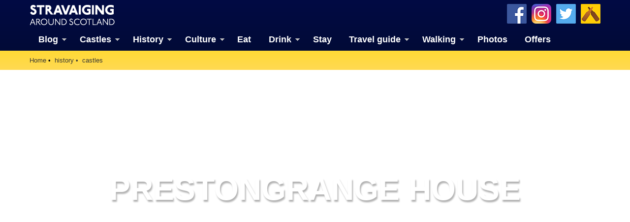

--- FILE ---
content_type: text/html; charset=UTF-8
request_url: https://www.stravaiging.com/history/castle/prestongrange-house
body_size: 17417
content:
<!DOCTYPE html>
<!-- HTML5 Mobile Boilerplate -->
<!--[if IEMobile 7]><html class="no-js iem7"><![endif]-->
<!--[if (gt IEMobile 7)|!(IEMobile)]><!--><html class="no-js" lang="en"><!--<![endif]-->

<!-- HTML5 Boilerplate -->
<!--[if lt IE 7]><html class="no-js lt-ie9 lt-ie8 lt-ie7" lang="en"> <![endif]-->
<!--[if (IE 7)&!(IEMobile)]><html class="no-js lt-ie9 lt-ie8" lang="en"><![endif]-->
<!--[if (IE 8)&!(IEMobile)]><html class="no-js lt-ie9" lang="en"><![endif]-->
<!--[if gt IE 8]><!--> <html class="no-js" lang="en"><!--<![endif]-->

<head>
<!-- Global site tag (gtag.js) - Google Analytics -->
<script async src="https://www.googletagmanager.com/gtag/js?id=G-YDHD3F1K9C"></script>
<script>
  window.dataLayer = window.dataLayer || [];
  function gtag(){dataLayer.push(arguments);}
  gtag('js', new Date());

  gtag('config', 'G-YDHD3F1K9C');
</script>
<script src="https://apis.google.com/js/platform.js" async defer>{lang: 'en-GB'}</script>

	<meta http-equiv="Content-Type" content="text/html;" charset="UTF-8"/>
	
	<!-- Always force latest IE rendering engine (even in intranet) & Chrome Frame -->
	<meta http-equiv="X-UA-Compatible" content="IE=edge,chrome=1">

	<link media="all" href="https://www.stravaiging.com/wp-content/cache/autoptimize/css/autoptimize_543bcaf2535ead3b2d0f72d0a82a5274.css" rel="stylesheet"><title>  Prestongrange House | Castle in Prestonpans, East Lothian | Stravaiging around Scotland</title>

	<!-- meta -->
	<meta name="author" content="Andy Sweet" />
	<meta name="google-site-verification" content="akS7vg1pX-7YhOrBhFrwOm8gmrIvyxm0DWUC55lxZ3k"/>
	<meta name="p:domain_verify" content="6f8ba44769227e1c268ef82c2909cf0a" />
	<meta name="yandex-verification" content="1ac087a42c6d624b" />
	<meta name="msvalidate.01" content="41500C3A8A14FB670E4292D5557B056D" />
	<meta name="twitter:creator" content="@Stravaig_Aboot">
	<meta name='impact-site-verification' value='-1226558052'>

	<meta name="geo.country" content="GB" />
	<meta name="geo.region" content="GB-EDH" />
	<meta name="geo.placename" content="Edinburgh" />
	<meta name="geo.position" content="55.94183812161189, -3.2052572119163125" />
	<meta name="ICBM" content="55.94183812161189, -3.2052572119163125" />
	
	<meta name="google-translate-customization" content="c93a5f4e46a3909b-c8278b5c4ad1125f-gabc44270c0eaf6cd-13"></meta>

	<meta http-equiv="cleartype" content="on">

	<link rel="icon" href="https://www.stravaiging.com/favicon.ico" type="image/x-icon">

	<!-- Stylesheets -->
	
	
    
	
	<!-- jQuery plugin -->
	<script src="https://ajax.googleapis.com/ajax/libs/jquery/3.5.1/jquery.min.js"></script> 
	
	<!-- Menu -->
	
	
	<!-- Lightbox-->
	<script src="https://www.stravaiging.com/assets/js/slimbox2.js"></script>
	

	<!-- Feeds -->
	<link rel="alternate" type="application/rss+xml" title="RSS 2.0" href="https://www.stravaiging.com/feed/" />
	<link rel="alternate" type="text/xml" title="RSS .92" href="https://www.stravaiging.com/feed/rss/" />
	<link rel="alternate" type="application/atom+xml" title="Atom 0.3" href="https://www.stravaiging.com/feed/atom/" />
	<link rel="pingback" href="https://www.stravaiging.com/xmlrpc.php" />

	<!-- Responsive and mobile friendly stuff -->
	<meta name="HandheldFriendly" content="True">
	<meta name="MobileOptimized" content="320">
	<meta name="viewport" content="width=device-width, initial-scale=1, maximum-scale=1, user-scalable=no"/>
	
	<!-- All JavaScript at the bottom, except for Modernizr which enables HTML5 elements and feature detects -->
	<script src="https://www.stravaiging.com/assets/js/modernizr-2.5.3-min.js"></script>
		
	<!-- css + javascript -->
	<title>  Prestongrange House | Castle in Prestonpans, East Lothian | Stravaiging around Scotland</title>

		<!-- All in One SEO 4.9.2 - aioseo.com -->
	<meta name="google-site-verification" content="akS7vg1pX-7YhOrBhFrwOm8gmrIvyxm0DWUC55lxZ3k" />
	<meta name="msvalidate.01" content="41500C3A8A14FB670E4292D5557B056D" />
	<meta name="p:domain_verify" content="6f8ba44769227e1c268ef82c2909cf0a" />
	<meta name="yandex-verification" content="1ac087a42c6d624b" />
	<link rel="canonical" href="https://www.stravaiging.com/history/castle/prestongrange-house/" />
	<meta name="generator" content="All in One SEO (AIOSEO) 4.9.2" />
		<script type="application/ld+json" class="aioseo-schema">
			{"@context":"https:\/\/schema.org","@graph":[{"@type":"BreadcrumbList","@id":"https:\/\/www.stravaiging.com\/history\/castle\/prestongrange-house\/#breadcrumblist","itemListElement":[{"@type":"ListItem","@id":"https:\/\/www.stravaiging.com#listItem","position":1,"name":"Home"}]},{"@type":"Organization","@id":"https:\/\/www.stravaiging.com\/#organization","name":"Andy Sweet Ltd","description":"A guide to the best of Scotland","url":"https:\/\/www.stravaiging.com\/","logo":{"@type":"ImageObject","url":"https:\/\/www.stravaiging.com\/wp-content\/uploads\/stravaiging512px.jpg","@id":"https:\/\/www.stravaiging.com\/history\/castle\/prestongrange-house\/#organizationLogo","width":512,"height":512},"image":{"@id":"https:\/\/www.stravaiging.com\/history\/castle\/prestongrange-house\/#organizationLogo"},"sameAs":["https:\/\/www.facebook.com\/StravaigingAroundScotland\/","https:\/\/twitter.com\/Stravaig_Aboot","https:\/\/www.instagram.com\/stravaigingaroundscotland\/","https:\/\/www.pinterest.co.uk\/StravaigingAroundScotland\/"]},{"@type":"WebPage","@id":"https:\/\/www.stravaiging.com\/history\/castle\/prestongrange-house\/#webpage","url":"https:\/\/www.stravaiging.com\/history\/castle\/prestongrange-house\/","inLanguage":"en-GB","isPartOf":{"@id":"https:\/\/www.stravaiging.com\/#website"}},{"@type":"WebSite","@id":"https:\/\/www.stravaiging.com\/#website","url":"https:\/\/www.stravaiging.com\/","name":"Stravaiging around Scotland","description":"A guide to the best of Scotland","inLanguage":"en-GB","publisher":{"@id":"https:\/\/www.stravaiging.com\/#organization"}}]}
		</script>
		<!-- All in One SEO -->

<!-- Jetpack Site Verification Tags -->
<meta name="google-site-verification" content="akS7vg1pX-7YhOrBhFrwOm8gmrIvyxm0DWUC55lxZ3k" />
<meta name="msvalidate.01" content="41500C3A8A14FB670E4292D5557B056D" />
<meta name="p:domain_verify" content="6f8ba44769227e1c268ef82c2909cf0a" />
<meta name="yandex-verification" content="1ac087a42c6d624b" />
<link rel='dns-prefetch' href='//ajax.googleapis.com' />
<link rel='dns-prefetch' href='//cdnjs.cloudflare.com' />
<link rel='dns-prefetch' href='//secure.gravatar.com' />
<link rel='dns-prefetch' href='//stats.wp.com' />
<link rel='dns-prefetch' href='//v0.wordpress.com' />
<link rel='dns-prefetch' href='//jetpack.wordpress.com' />
<link rel='dns-prefetch' href='//s0.wp.com' />
<link rel='dns-prefetch' href='//public-api.wordpress.com' />
<link rel='dns-prefetch' href='//0.gravatar.com' />
<link rel='dns-prefetch' href='//1.gravatar.com' />
<link rel='dns-prefetch' href='//2.gravatar.com' />
<link rel='dns-prefetch' href='//widgets.wp.com' />
<link rel='dns-prefetch' href='//www.googletagmanager.com' />








<script type="text/javascript" src="http://ajax.googleapis.com/ajax/libs/jquery/1.10.1/jquery.min.js?ver=1.9.1" id="jquery-js"></script>
<script type="text/javascript" src="http://cdnjs.cloudflare.com/ajax/libs/conditionizr.js/2.2.0/conditionizr.min.js?ver=2.2.0" id="conditionizr-js"></script>
<script type="text/javascript" src="http://cdnjs.cloudflare.com/ajax/libs/modernizr/2.6.2/modernizr.min.js?ver=2.6.2" id="modernizr-js"></script>
<script type="text/javascript" src="https://www.stravaiging.com/wp-content/themes/Stravaiging2018/js/scripts.js?ver=1.0.0" id="html5blankscripts-js"></script>
<link rel="https://api.w.org/" href="https://www.stravaiging.com/wp-json/" /><meta name="generator" content="Site Kit by Google 1.168.0" />	
					<!-- Pods Framework 3.3.4 -->
			
<!-- Google AdSense meta tags added by Site Kit -->
<meta name="google-adsense-platform-account" content="ca-host-pub-2644536267352236">
<meta name="google-adsense-platform-domain" content="sitekit.withgoogle.com">
<!-- End Google AdSense meta tags added by Site Kit -->

	<!-- ShareThis -->
	<script async type="text/javascript" src="//platform-api.sharethis.com/js/sharethis.js#property=5a1163a89a9a440011b55588&product=inline-share-buttons"></script>

	<script src="https://maps.googleapis.com/maps/api/js?v=3&key=AIzaSyCQ6D4ZjP4NpF_F2gr8hRpwHaUdIi-iyzg"></script>

	<script src="https://www.stravaiging.com/assets/js/ol.js" type="text/javascript"></script>
	<script type="text/javascript" src="http://nls.tileserver.com/api.js"></script>
	<script src="https://www.stravaiging.com/assets/js/FeaturePopups.js"></script>
	<script src="https://www.stravaiging.com/assets/js/patches_OL-popup-autosize.js"></script>

</head>

<body class="wp-theme-Stravaiging2018 pods pod-page-history-castle-w pod-castles">

	<!-- Facebook widget -->
<div id="fb-root"></div>
<script>(function(d, s, id) {
  var js, fjs = d.getElementsByTagName(s)[0];
  if (d.getElementById(id)) return;
  js = d.createElement(s); js.id = id;
  js.src = "//connect.facebook.net/en_GB/all.js#xfbml=1";
  fjs.parentNode.insertBefore(js, fjs);
}(document, 'script', 'facebook-jssdk'));</script>

<div id="skiptomain"><a href="#maincontent">skip to main content</a></div>

<header>
		<div class="container blue-verydark">
			<div class="row grid">
				<div class="c2">
<a href="https://www.stravaiging.com"><div class="logo-top"></div></a>
				</div>
				<div class="c7">
				</div>
				<div class="c3 end">
				<a href="https://untappd.com/user/MrAndySweet" title="Add us on Untappd" target="_blank"><div class="untappd40"></div></a> <a href="https://twitter.com/Stravaig_Aboot" title="Follow us on Twitter" target="_blank"><div class="twitter40"></div></a> <a href="https://www.instagram.com/stravaigingaroundscotland/" title="Follow us on Instagram" target="_blank"><div class="instagram40"></div></a> <a href="http://www.facebook.com/StravaigingAroundScotland" title="Like us on Facebook" target="_blank"><div class="facebook40"></div></a>
				</div>
			</div>
			<div class="row grid" style="padding: 0.5em 0 0 0; margin-bottom: 0;">
				<div class="c12 end">
<div id="menuwrapper">
<a class="toggleMenu" href="#" style="color:#ffffff; display: none;">Menu</a>
<ul class="nav" style="">
	<li><a href="https://www.stravaiging.com/blog/" class="parent">Blog</a>
	<ul>
			<li><a href="https://www.stravaiging.com/blog/category/art-design/">Art & design</a></li>
			<li><a href="https://www.stravaiging.com/blog/category/castles/">Castles</a></li>
			<li><a href="https://www.stravaiging.com/blog/category/cycling/">Cycling</a></li>
			<li><a href="https://www.stravaiging.com/blog/category/edinburgh/">Edinburgh</a></li>
			<li><a href="https://www.stravaiging.com/blog/category/festival/">Edinburgh Festival</a></li>
			<li><a href="https://www.stravaiging.com/blog/category/food-and-drink/">Food & drink</a></li>
			<li><a href="https://www.stravaiging.com/blog/category/general/">General</a></li>
			<li><a href="https://www.stravaiging.com/blog/category/history/">History</a></li>
			<li><a href="https://www.stravaiging.com/blog/category/music/">Music</a></li>
			<li><a href="https://www.stravaiging.com/blog/category/sport/">Sport</a></li>
			<li><a href="https://www.stravaiging.com/blog/category/walking/">Walking</a></li>
			<li><a href="https://www.stravaiging.com/blog/category/whisky/">Whisky</a></li>
			<li><a href="https://www.stravaiging.com/blog/category/wildlife/">Wildlife</a></li>
		</ul>
	</li>
	<li><a href="https://www.stravaiging.com/history/castles/" class="parent">Castles</a>
		<ul>
			<li><a href="https://www.stravaiging.com/history/castles/glossary/">Glossary</a></li>
			<li><a href="https://www.stravaiging.com/history/castles/mottes/">Mottes</a></li>
			<li><a href="https://www.stravaiging.com/stay/castles/">Stay in a castle</a></li>
			<li><a href="https://www.stravaiging.com/blog/category/castles/">Castle blog posts</a></li>
			<li><a href="https://www.stravaiging.com/history/castles/all/">Alphabetical list of castles</a></li>
			<li><a href="https://www.stravaiging.com/history/castles/county/">Castles divided by county</a></li>
			<li><a href="https://www.stravaiging.com/photos/buildings/castles/">Photos of castles</a></li>
			<li><a href="https://www.stravaiging.com/history/castles/visited/">Castles we've visited</a></li>
		</ul>
	</li>
	<li><a href="https://www.stravaiging.com/history/" class="parent">History</a>
		<ul>
			<li><a href="https://www.stravaiging.com/history/castles/">Castles</a></li>
			<li class=""><a href="https://www.stravaiging.com/history/ancient/" class="parent">Ancient history</a>
				<ul>
					<li><a href="https://www.stravaiging.com/history/ancient/type/barrow/">barrows</a></li>
					<li><a href="https://www.stravaiging.com/history/ancient/type/broch/">brochs</a></li>
					<li><a href="https://www.stravaiging.com/history/ancient/type/cairn/">cairns</a></li>
					<li><a href="https://www.stravaiging.com/history/ancient/type/cave/">caves</a></li>
					<li><a href="https://www.stravaiging.com/history/ancient/type/chambered-cairn/">chambered cairns</a></li>
					<li><a href="https://www.stravaiging.com/history/ancient/type/cist/">cists</a></li>
					<li><a href="https://www.stravaiging.com/history/ancient/type/crannog/">crannogs</a></li>
					<li><a href="https://www.stravaiging.com/history/ancient/type/cursus/">cursus monuments</a></li>
					<li><a href="https://www.stravaiging.com/history/ancient/type/fort/">forts</a></li>
					<li><a href="https://www.stravaiging.com/history/ancient/type/henge/">henges</a></li>
					<li><a href="https://www.stravaiging.com/history/ancient/type/rock-art/">rock art</a></li>
					<li><a href="https://www.stravaiging.com/history/ancient/type/sacred-site/">sacred sites</a></li>
					<li><a href="https://www.stravaiging.com/history/ancient/type/souterrain/">souterrains</a></li>
					<li><a href="https://www.stravaiging.com/history/ancient/type/standing-stone/">standing stones</a></li>
					<li><a href="https://www.stravaiging.com/history/ancient/type/stone-circle/">stone circles</a></li>
				</ul>
			</li>
			<li class=""><a href="https://www.stravaiging.com/history/pictish/" class="parent">Pictish history</a>
				<ul>
					<li><a href="https://www.stravaiging.com/history/pictish/stones/">Pictish stones</a></li>
					<li><a href="https://www.stravaiging.com/history/pictish/sites/">Pictish sites</a></li>
					<li><a href="https://www.stravaiging.com/culture/placenames/pictish/">Pictish placenames</a></li>
				</ul>
			</li>
			<li><a href="https://www.stravaiging.com/history/clans/" class="parent">Clans</a>
				<ul>
					<li><a href="https://www.stravaiging.com/history/clans/surnames/">Surnames</a></li>
					<li><a href="https://www.stravaiging.com/history/genealogy/">Trace your ancestors</a></li>
					<li><a href="https://www.stravaiging.com/history/clans/tartan/">Tartan</a></li>
				</ul>
			</li>
			<li><a href="https://www.stravaiging.com/history/genealogy/">Trace your ancestors</a></li>
		</ul>
	</li>
	<li><a href="https://www.stravaiging.com/culture/">Culture</a>
		<ul>
			<li><a href="https://www.stravaiging.com/culture/music/bands/" class="parent">Music</a>
				<ul>
					<li><a href="https://www.stravaiging.com/culture/music/bands/">Bands & musicians</a></li>
					<li><a href="https://www.stravaiging.com/culture/music/links/">Music links</a></li>
				</ul>
			</li>
			<li><a href="https://www.stravaiging.com/culture/film/films/">Film</a></li>
			<li><a href="https://www.stravaiging.com/culture/film/tv/">Television</a></li>
			<li><a href="https://www.stravaiging.com/culture/placenames/" class="parent">Placenames</a>
				<ul>
					<li><a href="https://www.stravaiging.com/culture/placenames/pictish">Pictish placenames</a></li>
				</ul>
			</li>
		</ul>
	</li>
	<li><a href="https://www.stravaiging.com/eat/">Eat</a></li>
	<li><a href="https://www.stravaiging.com/drink/">Drink</a>
		<ul>
			<li><a href="https://www.stravaiging.com/drink/beer/">Scottish beer</a></li>
			<li><a href="https://www.stravaiging.com/drink/gin/">Scottish gin</a></li>
			<li><a href="https://www.stravaiging.com/drink/vodka/">Scottish vodka</a></li>
		</ul>
	</li>
	<li><a href="https://www.stravaiging.com/stay/">Stay</a></li>
	<li><a href="https://www.stravaiging.com/travel/">Travel guide</a>
		<ul>
			<li><a href="https://www.stravaiging.com/travel/guide/">City guides</a></li>
			<li><a href="https://www.stravaiging.com/travel/car-hire/">Car hire</a></li>
			<li><a href="https://www.stravaiging.com/travel/airports/">Airports</a></li>
		</ul>
	</li>
	<li><a href="https://www.stravaiging.com/walk/" class="parent">Walking</a>
		<ul>
			<li><a href="https://www.stravaiging.com/walk/munros/">Munros</a></li>
			<li><a href="https://www.stravaiging.com/walk/westhighlandway/">West Highland Way</a></li>
		</ul>
	</li>
	<li><a href="https://www.stravaiging.com/photos/">Photos</a></li>
	<li><a href="https://www.stravaiging.com/offers/">Offers</a></li>
</ul>
</div>
<script type="text/javascript" src="http://code.jquery.com/jquery-1.7.2.min.js"></script>
<script type="text/javascript" src="https://www.stravaiging.com/assets/js/dropdown.js"></script>
				</div>
			</div>
		</div> <!-- container ends-->
</header>
<a name="top"></a>
<div id="maincontentcontainer">		<div class="container yellow-gold" style="margin-bottom:-24px;">
	<!-- section -->
	<section role="main">
			<div class="row grid">
				<div class="c12 end">
<ul class="breadcrumb" vocab="https://schema.org/" typeof="BreadcrumbList">
    <li property="itemListElement" typeof="ListItem"><a property="item" typeof="WebPage" href="https://www.stravaiging.com"><span property="name">Home</span></a><meta property="position" content="1"></li><li property="itemListElement" typeof="ListItem"><a property="item" typeof="WebPage" href="https://www.stravaiging.com/history/"><span property="name">history</span></a><meta property="position" content="2"></li><li property="itemListElement" typeof="ListItem"><a property="item" typeof="WebPage" href="https://www.stravaiging.com/history/castles/"><span property="name">castles</span></a><meta property="position" content="3"></li>
</ul>
				</div>
			</div>
		</div> <!-- container ends-->


<div class="img-fullwidth-container"><noscript><img src="https://www.stravaiging.com/photos/albums/buildings/castles/Prestongrange%20House%2C%20East%20Lothian/IMG_8128.JPG" style="width:100%;" /></noscript><img class="lazyload" src='data:image/svg+xml,%3Csvg%20xmlns=%22http://www.w3.org/2000/svg%22%20viewBox=%220%200%20210%20140%22%3E%3C/svg%3E' data-src="https://www.stravaiging.com/photos/albums/buildings/castles/Prestongrange%20House%2C%20East%20Lothian/IMG_8128.JPG" style="width:100%;" /><div class="img-fullwidth-textbox"><div class="img-fullwidth-title text-shadow-light">Prestongrange House</div></div></div><!-- ShareThis -->
<script async type="text/javascript" src="//platform-api.sharethis.com/js/sharethis.js#property=5a1163a89a9a440011b55588&product=inline-share-buttons"></script>

		<div class="container" style="margin-bottom:-20px;">
			<div class="row grid">
				<div class="c12 end" style="padding:0.5em 0.5em 0.7em 0.5em;">
				<div class="sharethis-inline-share-buttons"></div>
				</div>
			</div>
		</div> <!-- container ends--><div class="container white"><div class="row grid"><div class="c8"><a href="https://www.stravaiging.com/photos/albums/buildings/castles/Prestongrange%20House%2C%20East%20Lothian/IMG_8128.JPG" rel="lightbox[Prestongrange House]"><noscript><img src="https://www.stravaiging.com/photos/albums/buildings/castles/Prestongrange%20House%2C%20East%20Lothian/IMG_8128.JPG" class="blogimage"></noscript><img src='data:image/svg+xml,%3Csvg%20xmlns=%22http://www.w3.org/2000/svg%22%20viewBox=%220%200%20210%20140%22%3E%3C/svg%3E' data-src="https://www.stravaiging.com/photos/albums/buildings/castles/Prestongrange%20House%2C%20East%20Lothian/IMG_8128.JPG" class="lazyload blogimage"></a><br /><p>While the vast majority of what can be seen at Prestongrange House is 19th century work by Playfair, it is built around an earlier core which dates to at least the late 16th century.</p>
<p>It&#8217;s possible that a tower house was built in the mid-16th century by the then owners Mark Ker and his wife Helen Leslie, in a period when Border skirmishes were commonplace.</p>
<p>In April 1665 Christian Morrison, second daughter of Sir Alexander Morrison of Prestongrange, married William Bennet, later Sir William Bennet, 1st Bt., of Grubet.</p>
<p>During interior work being carried out in 1962 a painted ceiling dated 1581 was found. It was removed to <a href="https://www.stravaiging.com/history/castle/merchiston-castle">Merchiston Castle</a>.</p>
<p>Prestongrange House is now home to <a href="http://www.royalmusselburgh.co.uk" target="_blank">Royal Musselburgh Golf Club</a>.</p>
</div><div class="c4 end"><a href="https://www.stravaiging.com/stay/castles"><div class="image-textoverlay"><noscript><img src="http://www.stravaiging.com/photos/albums/buildings/castles/Dalhousie%20Castle%2C%20Midlothian/IMG_9869.JPG"></noscript><img class="lazyload" src='data:image/svg+xml,%3Csvg%20xmlns=%22http://www.w3.org/2000/svg%22%20viewBox=%220%200%20210%20140%22%3E%3C/svg%3E' data-src="http://www.stravaiging.com/photos/albums/buildings/castles/Dalhousie%20Castle%2C%20Midlothian/IMG_9869.JPG"><div class="textoverlay-title">stay in a castle</div></div></a><div class="advert-125 clear"><ul>
<li><div class="advert2013-inner">

<a href="http://www.facebook.com/pages/The-Stone-Dyker-dry-stone-walling/244079829004848" target="_blank" rel="noopener/"><noscript><img src="http://www.stravaiging.com/assets/images/adverts/TheStoneDyker125x125.jpg" alt="advertisement/"></noscript><img class="lazyload" src='data:image/svg+xml,%3Csvg%20xmlns=%22http://www.w3.org/2000/svg%22%20viewBox=%220%200%20210%20140%22%3E%3C/svg%3E' data-src="http://www.stravaiging.com/assets/images/adverts/TheStoneDyker125x125.jpg" alt="advertisement/"></a>

</div></li></ul></div><div class="advert-300 clear"><ul>
<li><div class="advert2013-inner">

<!-- START ADVERTISER: Go Ape from awin.com -->

<a rel="sponsored" href="https://www.awin1.com/cread.php?s=3662666&v=3904&q=441395&r=53215">
    <noscript><img src="https://www.awin1.com/cshow.php?s=3662666&v=3904&q=441395&r=53215" border="0"></noscript><img class="lazyload" src='data:image/svg+xml,%3Csvg%20xmlns=%22http://www.w3.org/2000/svg%22%20viewBox=%220%200%20210%20140%22%3E%3C/svg%3E' data-src="https://www.awin1.com/cshow.php?s=3662666&v=3904&q=441395&r=53215" border="0">
</a>

<!-- END ADVERTISER: Go Ape from awin.com -->


</div></li></ul></div><div class="advert-300 clear"><ul>
<li><div class="advert2013-inner">
<!-- START ADVERTISER: Ordnance Survey from awin.com -->

<a href="https://www.awin1.com/cread.php?s=506653&v=2495&q=168746&r=53215" target="_blank">
    <noscript><img src="https://www.awin1.com/cshow.php?s=506653&v=2495&q=168746&r=53215" border="0"></noscript><img class="lazyload" src='data:image/svg+xml,%3Csvg%20xmlns=%22http://www.w3.org/2000/svg%22%20viewBox=%220%200%20210%20140%22%3E%3C/svg%3E' data-src="https://www.awin1.com/cshow.php?s=506653&v=2495&q=168746&r=53215" border="0">
</a>

<!-- END ADVERTISER: Ordnance Survey from awin.com -->

</div></li></ul></div></div></div></div>
		<div class="container white">
			<div class="row grid" style="padding-bottom:30px; margin-bottom:-20px;">
				<div class="c12 end">
<h3 class="text-black upper">Alternative names for Prestongrange House</h3>
				</div>
				<div class="c12 end">
<p class="font14">Newbattle Grange; Preston Grange; Prestoungrange</p>
				</div>
			</div>
		</div> <!-- container ends-->


<div class="container white" style="padding-bottom:5px;"><div class="row grid"><div class="c12 end"><h3 class="text-black upper">Surnames associated with Prestongrange House</h3></div></div><div class="row grid"><div class="c3 link-white"><a href="https://www.stravaiging.com/history/clans/surname/morrison/"><div class="block purple-dark min-h-110 centertext"><p><div class="oswaldbold font22"><center>Morrison</center></div></p></div></a></div></div></div></div> <!-- container ends-->
		<div class="container green-dark">
		<div class="spacer-vert-1"></div>
			<div class="row grid">
				<div class="c12 end">
<h3 class="text-white upper">Where is Prestongrange House?</h3>
				</div>
			</div>
			<div class="row grid" style="margin-bottom: -20px;">
				<div class="c8">
<p class="font14 text-white link-white">Prestongrange House is in the parish of <a href="https://www.stravaiging.com/places/parish/prestonpans/">Prestonpans</a> and the county of <a href="https://www.stravaiging.com/places/county/east-lothian/">East Lothian</a>.</p>


<p class="font14 text-white"><strong>Grid reference:</strong> NT 3788 7371</p>
<p class="font14 text-white"><strong>Lat / long:</strong> 55.952431, -2.996291</p>
				</div>
				<div class="c4 end">
<div class="advert-300 clear"><ul>
<li><div class="advert2013-inner">
<!-- START ADVERTISER: Ordnance Survey from awin.com -->

<a href="https://www.awin1.com/cread.php?s=506653&v=2495&q=168746&r=53215" target="_blank">
    <noscript><img src="https://www.awin1.com/cshow.php?s=506653&v=2495&q=168746&r=53215" border="0"></noscript><img class="lazyload" src='data:image/svg+xml,%3Csvg%20xmlns=%22http://www.w3.org/2000/svg%22%20viewBox=%220%200%20210%20140%22%3E%3C/svg%3E' data-src="https://www.awin1.com/cshow.php?s=506653&v=2495&q=168746&r=53215" border="0">
</a>

<!-- END ADVERTISER: Ordnance Survey from awin.com -->

</div></li></ul></div>				</div>
			</div>
			<div class="row grid" style="margin-bottom: 0;">
				<div class="c12 end">
<span class="font12 white-text link-white"><a href="http://www.bing.com/maps/?v=2&cp=55.952431~-2.996291&style=h&lvl=16" target="_blank">Bing Maps</a> | <a href="http://maps.google.com/maps?ll=55.952431,-2.996291&hl=en&t=h&z=18" target="_blank">Google Maps</a> | <a href="http://maps.nls.uk/geo/explore/#zoom=16&lat=55.952431&lon=-2.996291&layers=[base64]" target="_blank">Historic maps (NLS)</a> | <a href="http://www.openstreetmap.org/?mlat=55.952431&mlon=-2.996291&zoom=16&layers=M" target="_blank">OpenStreetMap</a> | <a href="http://www.awin1.com/cread.php?awinmid=2495&awinaffid=53215&clickref=&p=https%3A%2F%2Fwww.ordnancesurvey.co.uk%2Fshop%2F" target="_blank">Ordnance Survey</a> | <a href="http://pastmap.org.uk" target="_blank">PastMap</a> | <a href="http://www.streetmap.co.uk/loc/55.952431,-2.996291&Z=115" target="_blank">Streetmap</a> | <a href="http://wikimapia.org/#lang=en&lat=55.952431&lon=-2.996291&z=16&m=w" target="_blank">Wikimapia</a></span>
				</div>
			</div>

<div id="map" class="map">

        <div id="popup" class="ol-popup"> <a href="#" id="popup-closer" class="ol-popup-closer"></a>

            <div id="popup-content"></div>

</div>
</div>
<script src="https://www.stravaiging.com/assets/js/ol3-layerswitcher.js"></script>
<script type="text/javascript" src="https://www.stravaiging.com/assets/js/ol-source-gmaps-tms.js"></script>
<script>

function elem_id(id) {
	return document.getElementById(id);
}

(function() {

var castles = new ol.source.Vector({
    url: 'https://www.stravaiging.com/assets/maps/json/castles-all.json',
    format: new ol.format.GeoJSON()
});
        
var clusterSourceCastles = new ol.source.Cluster({
  distance: 15,
  source: castles
});

var mottes = new ol.source.Vector({
    url: 'https://www.stravaiging.com/assets/maps/json/castles-mottes.json',
    format: new ol.format.GeoJSON()
});
        
var clusterSourceMottes = new ol.source.Cluster({
  distance: 15,
  source: mottes
});

var styleCache = {};
        
    var map = new ol.Map({
    	interactions: ol.interaction.defaults({dragPan:false}),
        target: 'map',
        layers: [
            new ol.layer.Group({
                'title': 'Base maps',
                layers: [
					
                    new ol.layer.Tile({
                        title: 'OpenStreetMap',
                        type: 'base',
                        visible: false,
                        source: new ol.source.OSM()
                    }),

					new ol.layer.Tile({
						title: 'Google terrain',
						type: 'base',
                        visible: false,
						source: ol.source.GMapsTMS({layer: 'terrain+'})
					}),

					new ol.layer.Tile({
						title: 'Google map',
						type: 'base',
                        visible: false,
						source: ol.source.GMapsTMS({layer: 'map'})
					}),

					new ol.layer.Tile({
						title: 'Google aerial (labels)',
						type: 'base',
                        visible: false,
						source: ol.source.GMapsTMS({layer: 'hybrid'})
					}),
					
					new ol.layer.Tile({
						title: 'Google aerial',
						type: 'base',
                        visible: true,
						source: ol.source.GMapsTMS({layer: 'satellite'})
					})

                ]
            }),
            new ol.layer.Group({
                title: 'Overlays',
                layers: [
                   new ol.layer.Vector({
                        title: 'Mottes',
                        visible: false,
                          source: clusterSourceMottes,
							style: function(feature, resolution) {
								var size = feature.get('features').length;
								var styleMotte = styleCache[size];
								if (!styleMotte) {
									style = [new ol.style.Style({
									image: new ol.style.Circle({
									radius: 10,
									stroke: new ol.style.Stroke({
									color: '#e98d2a'
									}),
									fill: new ol.style.Fill({
									color: '#e98d2a'
									})
									}),
									text: new ol.style.Text({
									text: size.toString(),
									fill: new ol.style.Fill({
									color: '#fff'
									})
									})
									})];
									styleCache[size] = styleMotte;
									}
									return style;
									}
                    }),
                    new ol.layer.Vector({
                        title: 'Castles (all)',
                          source: clusterSourceCastles,
							style: function(feature, resolution) {
								var size = feature.get('features').length;
								var styleCastle = styleCache[size];
								if (!styleCastle) {
									style = [new ol.style.Style({
									image: new ol.style.Circle({
									radius: 10,
									stroke: new ol.style.Stroke({
									color: '#b4d54b'
									}),
									fill: new ol.style.Fill({
									color: '#b4d54b'
									})
									}),
									text: new ol.style.Text({
									text: size.toString(),
									fill: new ol.style.Fill({
									color: '#fff'
									})
									})
									})];
									styleCache[size] = styleCastle;
									}
									return style;
									}
                    })
                ]
            })
        ],
		interactions: ol.interaction.defaults({
		mouseWheelZoom:false
		}),
        view: new ol.View({
            center: ol.proj.transform([-2.996291, 55.952431], 'EPSG:4326', 'EPSG:3857'),
            zoom: 17
        })
    });

    var layerSwitcher = new ol.control.LayerSwitcher({
        tipLabel: 'Change map' // Optional label for button
    });
    map.addControl(layerSwitcher);

var popup = elem_id('popup');
var popup_closer = elem_id('popup-closer');
var popup_content = elem_id('popup-content');
var olpopup = new ol.Overlay({
    element: popup,
    autoPan: true
});
map.addOverlay(olpopup);
popup_closer.onclick = function () {
    olpopup.setPosition(undefined);
    return false;
};

var OpenPopupCastles = function (evt) {
    var feature = map.forEachFeatureAtPixel(evt.pixel,
    function (feature, layer) {
        if (feature) {
            var coord = map.getCoordinateFromPixel(evt.pixel);
            if (typeof feature.get('features') === 'undefined') {
                popup_content.innerHTML = '<a href="https://www.stravaiging.com/history/castle/' + cfeatures[0].get('slug') + '/">' + cfeatures[0].get('name') + '</a>';
            } else {
                var cfeatures = feature.get('features');
                if (cfeatures.length > 1) {
                    popup_content.innerHTML = '';
                    for (var i = 0; i < cfeatures.length; i++) {
                        $(popup_content).append('<article><a href="https://www.stravaiging.com/history/castle/' + cfeatures[i].get('slug') + '/">' + cfeatures[i].get('name') + '</a></article>');
                    }
                }
                
                if (cfeatures.length == 1) {
                
					// add any content for single castles here
                
                	popup_content.innerHTML = '<a href="https://www.stravaiging.com/history/castle/' + cfeatures[0].get('slug') + '/">' + cfeatures[0].get('name') + '</a>';
                	
				}

            }
            olpopup.setPosition(coord);
        } else {
            olpopup.setPosition(undefined);
        }
    });
};
map.on('click', OpenPopupCastles);

})();


</script>		</div>
		</div> <!-- container ends-->

<div class="clear"></div>
		<div class="container white">
			<div class="row grid" style="margin-bottom:0px">

				<div class="c12 end">
<h3 class="text-black upper">OS Map for Prestongrange House</h3>
				</div>

				<div class="c8">
<div class="row grid"><div class="c3"><a href="http://www.awin1.com/pclick.php?p=47856584&a=53215&m=2495" target="_blank"><noscript><img src="https://www.stravaiging.com/assets/images/maps/os/explorer/351.png" alt="OS map 351"></noscript><img class="lazyload" src='data:image/svg+xml,%3Csvg%20xmlns=%22http://www.w3.org/2000/svg%22%20viewBox=%220%200%20210%20140%22%3E%3C/svg%3E' data-src="https://www.stravaiging.com/assets/images/maps/os/explorer/351.png" alt="OS map 351"></div><div class="c9 end"><a href="http://www.awin1.com/pclick.php?p=47856584&a=53215&m=2495" class="font12" target="_blank">Dunbar & North Berwick (Musselburgh & Haddington)</a><br />OS Explorer map 351<br /><br /><a href="http://www.awin1.com/pclick.php?p=47856584&a=53215&m=2495" target="_blank"><button class="button medium blue" style="float:left;" value="Buy from Ordnance Survey" /><span><strong>Buy from Ordnance Survey</strong></span></button></a></div></div><br />				</div>
				<div class="c4 end">
<div class="advert-300 clear"><ul>
<li><div class="advert2013-inner">
<!-- START ADVERTISER: Ordnance Survey from awin.com -->

<a href="https://www.awin1.com/cread.php?s=2712820&v=2495&q=212943&r=53215" target="_blank">
    <noscript><img src="https://www.awin1.com/cshow.php?s=2712820&v=2495&q=212943&r=53215" border="0" alt="advertisement"></noscript><img class="lazyload" src='data:image/svg+xml,%3Csvg%20xmlns=%22http://www.w3.org/2000/svg%22%20viewBox=%220%200%20210%20140%22%3E%3C/svg%3E' data-src="https://www.awin1.com/cshow.php?s=2712820&v=2495&q=212943&r=53215" border="0" alt="advertisement">
</a>

<!-- END ADVERTISER: Ordnance Survey from awin.com -->

</div></li></ul></div>				</div>
			</div>

<div class="spacer-vert-1"></div>

		</div> <!-- container ends--><div class="clear"></div>
		<div class="container orange">
			<div class="row grid" style="margin-bottom:0px">

				<div class="c12 end">
<h3 class="text-white upper">Directions to Prestongrange House</h3>
				</div>

				<div class="c8">
			<div class="row grid">
				<div class="c12 end">
<div><p class="font12 text-white">Enter a starting point</p></div>
				</div>
				<div class="c8">
<form action="http://maps.google.co.uk/maps" method="get" target="_blank">
<input type="search" results="5" placeholder="place, postcode, attraction, lat / long...." autosave="1" name="saddr" id="mapsUkSaddr" />
				</div>
				<div class="c4 end">
<button type="submit" class="button medium red" style="float:right;" name="submit" value="Get directions" /><span><strong>Get directions</strong></span></button>
<input type="hidden" name="daddr" value="55.952431, -2.996291" />
<input type="hidden" name="hl" value="en" />
</form>
				</div>
			</div>
				</div>
				<div class="c4 end">
<div class="advert-125 clear"><ul>
<li><div class="advert2013-inner">
<a href="https://scripts.affiliatefuture.com/AFClick.asp?affiliateID=15856&merchantID=5728&programmeID=15483&mediaID=152299&tracking=&afsource=10&url=" target="_blank"><noscript><img border=0 src="https://banners.affiliatefuture.com/5728/152299.jpg" alt="advertisement"></noscript><img class="lazyload" border=0 src='data:image/svg+xml,%3Csvg%20xmlns=%22http://www.w3.org/2000/svg%22%20viewBox=%220%200%20210%20140%22%3E%3C/svg%3E' data-src="https://banners.affiliatefuture.com/5728/152299.jpg" alt="advertisement"></a>

</div></li><li><div class="advert2013-inner">
<!-- START ADVERTISER: Best Western Hotels Great Britain from awin.com -->

<a href="https://www.awin1.com/cread.php?s=271850&v=2671&q=99053&r=53215">
    <noscript><img src="https://www.awin1.com/cshow.php?s=271850&v=2671&q=99053&r=53215" border="0"></noscript><img class="lazyload" src='data:image/svg+xml,%3Csvg%20xmlns=%22http://www.w3.org/2000/svg%22%20viewBox=%220%200%20210%20140%22%3E%3C/svg%3E' data-src="https://www.awin1.com/cshow.php?s=271850&v=2671&q=99053&r=53215" border="0">
</a>

<!-- END ADVERTISER: Best Western Hotels Great Britain from awin.com -->

</div></li></ul></div>				</div>
			</div>

<div class="spacer-vert-1"></div>

		</div> <!-- container ends--><div class="clear"></div>
		<div class="container grey-dark">
			<div class="row grid" style="margin-bottom:0px">

				<div class="c12 end">
<h3 class="text-white upper">Weather at Prestongrange House</h3>
				</div>





				<div class="c8">
					<div class="c6">
<span style='font-size:8.0em; line-height:98%;' class='text-white'><strong>7</strong>&deg;C</span><br /><span class='text-white font14'><i class='wi wi-thermometer'></i> max 7&deg;C / min 7&deg;C</span>					</div>
					<div class="c6">
<span class='text-white font14'><i class='wi wi-strong-wind'></i> 30km/h SE <i class='wi wi-wind from-127-deg'></i></span><br /><span class='text-white font14'><i class='wi wi-barometer'></i> 998mb</span><br /><span class='text-white font14'><i class='wi wi-humidity'></i> 76%</span><br /><span class='text-white font14'><i class='wi wi-cloud'></i> 71%</span><br /><span class='text-white font14'><i class='wi wi-sunrise'></i> 08:25</span><span style='display:inline-block; width:1em;'></span><span class='text-white font14'><i class='wi wi-sunset'></i> 16:20</span>					</div>
<div class="clearall"></div>
<br /><span class='text-white'><i class='wi wi-owm-803 text-white font22'></i></span> <span class='text-white font22'>Broken clouds</span><span class='text-white font08'><br />Weather observed at Prestonpans at 00:14</span>				</div>
				<div class="c4 end">
<div class="advert-300 clear"><ul>
<li><div class="advert2013-inner">

<!-- START ADVERTISER: Europcar International UK and Ireland from awin.com -->

<a rel="sponsored" href="https://www.awin1.com/cread.php?s=3340327&v=6795&q=337354&r=53215">
    <noscript><img src="https://www.awin1.com/cshow.php?s=3340327&v=6795&q=337354&r=53215" border="0"></noscript><img class="lazyload" src='data:image/svg+xml,%3Csvg%20xmlns=%22http://www.w3.org/2000/svg%22%20viewBox=%220%200%20210%20140%22%3E%3C/svg%3E' data-src="https://www.awin1.com/cshow.php?s=3340327&v=6795&q=337354&r=53215" border="0">
</a>

<!-- END ADVERTISER: Europcar International UK and Ireland from awin.com -->


</div></li></ul></div>				</div>

			</div>

<div class="spacer-vert-1"></div>

		</div> <!-- container ends-->
<div class="container yellow-pale" style="margin-bottom: -20px; padding-bottom: 10px;"><div class="row grid"><div class="c12 end"><h3 class="text-black upper">References (books)</h3></div></div><div class="row grid"><div class="c8"><div class="block grey-light"><div class="block-inner"><div class="row grid"><div class="c12 end"><strong class="font14">The Castles of Scotland</strong></div><div class="c2"><noscript><img src="https://www.stravaiging.com/assets/images/books/history/castles/coventry-castlesofscotland.jpg" /></noscript><img class="lazyload" src='data:image/svg+xml,%3Csvg%20xmlns=%22http://www.w3.org/2000/svg%22%20viewBox=%220%200%20210%20140%22%3E%3C/svg%3E' data-src="https://www.stravaiging.com/assets/images/books/history/castles/coventry-castlesofscotland.jpg" /></div><div class="c10 end">Martin Coventry<br />Prestongrange, 2015</div><div class="c10 end"><a href="https://www.amazon.co.uk/dp/1899874550/ref=as_li_ss_tl?ie=UTF8&linkCode=ll1&tag=megalithicsit-21" target="_blank"><button class="button medium blue" style="float:right;" value="Buy from Amazon" /><span><strong>Buy from Amazon</strong></span></button></a></div></div></div></div><div class="block grey-light"><div class="block-inner"><div class="row grid"><div class="c12 end"><strong class="font14">The Red Book of Scotland</strong></div><div class="c2"><noscript><img src="https://www.stravaiging.com/assets/images/books/noimage-book.jpg" /></noscript><img class="lazyload" src='data:image/svg+xml,%3Csvg%20xmlns=%22http://www.w3.org/2000/svg%22%20viewBox=%220%200%20210%20140%22%3E%3C/svg%3E' data-src="https://www.stravaiging.com/assets/images/books/noimage-book.jpg" /></div><div class="c10 end">Gordon MacGregor<br />, </div><div class="c10 end"><a href="http://redbookofscotland.co.uk" target="_blank"><button class="button medium green" style="float:right;margin:0px 8px 8px 0px;" value="Download" /><span><strong>Download</strong></span></button></a></div></div></div></div></div><div class="c4 end"></div></div></div><div class="container blue-mid" style="margin-bottom: -20px; padding-bottom: 10px;"><div class="row grid"><div class="c12 end"><h3 class="text-white upper">References (websites)</h3></div></div><div class="row grid"><div class="c8 link-white font16" style="line-height:150%;"><a href="https://www.trove.scot/place/53660" target="_blank">Trove</a><br /><a href="http://www.royalmusselburgh.co.uk" target="_blank">Royal Musselburgh Golf Club</a></div><div class="c4 end"><div class="advert-300 clear"><ul>
<li><div class="advert2013-inner">
<!-- START ADVERTISER: Genes Reunited from affiliatewindow.com -->

<a href="https://www.awin1.com/cread.php?s=459719&v=5894&q=221785&r=53215" target"=_blank">
    <noscript><img src="https://www.awin1.com/cshow.php?s=459719&v=5894&q=221785&r=53215" border="0"></noscript><img class="lazyload" src='data:image/svg+xml,%3Csvg%20xmlns=%22http://www.w3.org/2000/svg%22%20viewBox=%220%200%20210%20140%22%3E%3C/svg%3E' data-src="https://www.awin1.com/cshow.php?s=459719&v=5894&q=221785&r=53215" border="0">
</a>

<!-- END ADVERTISER: Genes Reunited from affiliatewindow.com -->

</div></li></ul></div></div></div></div>
		<div class="container white" style="margin-bottom: -20px; padding-bottom: 10px;">
			<div class="row grid">
				<div class="c12 end">
<h3 class="text-black upper">Castles near Prestongrange House</h3>
					</div>
				</div>
			<div class="row grid">
        <div class="c4 link-white"><a href="https://www.stravaiging.com/history/castle/dolphingstone-castle/"><div class="block min-h-265" style="padding:1em 1em 1em 0.3em; background: url(https\://www\.stravaiging\.com/photos/albums/buildings/castles/Dolphingstone%20Castle%2C%20East%20Lothian/IMG_9889\.JPG); background-repeat:no-repeat; background-size: 480px auto;"><center><h4 class="link-white text-shadow-light">Dolphingstone Castle (site of)</h4></center><div class="link-white text-shadow-light floatright" style="position:absolute; bottom: 1em; right:1em;">1.0<span style="font-size: 0.75em;">km</span> away</div></div></a></div><div class="c4 link-white"><a href="https://www.stravaiging.com/history/castle/northfield-house/"><div class="block min-h-265" style="padding:1em 1em 1em 0.3em; background: url(https\://www\.stravaiging\.com/photos/albums/buildings/castles/Northfield%20House,%20East%20Lothian/IMG_6424\.JPG); background-repeat:no-repeat; background-size: 480px auto;"><center><h4 class="link-white text-shadow-light">Northfield House</h4></center><div class="link-white text-shadow-light floatright" style="position:absolute; bottom: 1em; right:1em;">1.1<span style="font-size: 0.75em;">km</span> away</div></div></a></div><div class="c4 link-white"><a href="https://www.stravaiging.com/history/castle/hamilton-house/"><div class="block min-h-265" style="padding:1em 1em 1em 0.3em; background: url(https\://www\.stravaiging\.com/photos/albums/buildings/castles/Hamilton%20House,%20East%20Lothian/IMG_0428\.jpg); background-repeat:no-repeat; background-size: 480px auto;"><center><h4 class="link-white text-shadow-light">Hamilton House</h4></center><div class="link-white text-shadow-light floatright" style="position:absolute; bottom: 1em; right:1em;">1.1<span style="font-size: 0.75em;">km</span> away</div></div></a></div><div class="c4 link-white"><a href="https://www.stravaiging.com/history/castle/preston-tower/"><div class="block min-h-265" style="padding:1em 1em 1em 0.3em; background: url(https\://www\.stravaiging\.com/photos/albums/buildings/castles/Preston%20Tower%2C%20East%20Lothian/IMG_0383\.jpg); background-repeat:no-repeat; background-size: 480px auto;"><center><h4 class="link-white text-shadow-light">Preston Tower</h4></center><div class="link-white text-shadow-light floatright" style="position:absolute; bottom: 1em; right:1em;">1.2<span style="font-size: 0.75em;">km</span> away</div></div></a></div><div class="c4 link-white"><a href="https://www.stravaiging.com/history/castle/tranent-tower/"><div class="block min-h-265" style="padding:1em 1em 1em 0.3em; background: url(https\://www\.stravaiging\.com/photos/albums/buildings/castles/Tranent%20Tower%2C%20East%20Lothian/IMG_9896\.jpg); background-repeat:no-repeat; background-size: 480px auto;"><center><h4 class="link-white text-shadow-light">Tranent Tower</h4></center><div class="link-white text-shadow-light floatright" style="position:absolute; bottom: 1em; right:1em;">2.7<span style="font-size: 0.75em;">km</span> away</div></div></a></div><div class="c4 link-white"><a href="https://www.stravaiging.com/history/castle/faside-castle/"><div class="block min-h-265" style="padding:1em 1em 1em 0.3em; background: url(https\://www\.stravaiging\.com/photos/albums/buildings/castles/Fa%27side%20Castle,%20East%20Lothian/IMG_6795\.JPG); background-repeat:no-repeat; background-size: 480px auto;"><center><h4 class="link-white text-shadow-light">Fa'side Castle</h4></center><div class="link-white text-shadow-light floatright" style="position:absolute; bottom: 1em; right:1em;">2.7<span style="font-size: 0.75em;">km</span> away</div></div></a></div><div class="c4 link-white"><a href="https://www.stravaiging.com/history/castle/pinkie-house/"><div class="block min-h-265 purple-dark" style="padding:1em 1em 1em 0.3em;"><center><h4 class="link-white text-shadow-light">Pinkie House</h4></center><div class="link-white text-shadow-light floatright" style="position:absolute; bottom: 1em; right:1em;">3.1<span style="font-size: 0.75em;">km</span> away</div></div></a></div><div class="c4 link-white"><a href="https://www.stravaiging.com/history/castle/halkerston/"><div class="block min-h-265 purple-dark" style="padding:1em 1em 1em 0.3em;"><center><h4 class="link-white text-shadow-light">Halkerston</h4></center><div class="link-white text-shadow-light floatright" style="position:absolute; bottom: 1em; right:1em;">3.5<span style="font-size: 0.75em;">km</span> away</div></div></a></div><div class="c4 link-white"><a href="https://www.stravaiging.com/history/castle/inveresk-lodge/"><div class="block min-h-265 purple-dark" style="padding:1em 1em 1em 0.3em;"><center><h4 class="link-white text-shadow-light">Inveresk Lodge</h4></center><div class="link-white text-shadow-light floatright" style="position:absolute; bottom: 1em; right:1em;">3.6<span style="font-size: 0.75em;">km</span> away</div></div></a></div>    		</div>

			<div class="row grid">
				<div class="c12 end">
                <div class="font16 oswaldbold link-black floatright"><a href="https://www.stravaiging.com/history/castles/">more castles....</a></div>
				</div>
			</div>

<div class="spacer-vert-1"></div>

		</div>


		<div class="container white-off" style="margin-bottom:-20px;">
			<div class="row grid">
<div class="spacer-vert-1"></div>
				<div class="c4">
<div class="advert-300 clear"><ul>
<li><div class="advert2013-inner">
<!-- START ADVERTISER: Ordnance Survey from awin.com -->

<a href="https://www.awin1.com/cread.php?s=2712820&v=2495&q=212943&r=53215" target="_blank">
    <noscript><img src="https://www.awin1.com/cshow.php?s=2712820&v=2495&q=212943&r=53215" border="0" alt="advertisement"></noscript><img class="lazyload" src='data:image/svg+xml,%3Csvg%20xmlns=%22http://www.w3.org/2000/svg%22%20viewBox=%220%200%20210%20140%22%3E%3C/svg%3E' data-src="https://www.awin1.com/cshow.php?s=2712820&v=2495&q=212943&r=53215" border="0" alt="advertisement">
</a>

<!-- END ADVERTISER: Ordnance Survey from awin.com -->

</div></li></ul></div>				</div>
				<div class="c4">
<div class="advert-300 clear"><ul>
<li><div class="advert2013-inner">
<!-- START ADVERTISER: OLPRO from awin.com -->

<a href="https://www.awin1.com/cread.php?s=2044092&v=11300&q=322922&r=53215" target="_blank">
    <noscript><img src="https://www.awin1.com/cshow.php?s=2044092&v=11300&q=322922&r=53215" border="0"></noscript><img class="lazyload" src='data:image/svg+xml,%3Csvg%20xmlns=%22http://www.w3.org/2000/svg%22%20viewBox=%220%200%20210%20140%22%3E%3C/svg%3E' data-src="https://www.awin1.com/cshow.php?s=2044092&v=11300&q=322922&r=53215" border="0">
</a>

<!-- END ADVERTISER: OLPRO from awin.com -->

</div></li></ul></div>				</div>
				<div class="c4 end">
<div class="advert-300 clear"><ul>
<li><div class="advert2013-inner">
<script async src="https://pagead2.googlesyndication.com/pagead/js/adsbygoogle.js?client=ca-pub-6793722260393385"
     crossorigin="anonymous"></script>
<!-- Stravaiging300x250 -->
<ins class="adsbygoogle"
     style="display:inline-block;width:300px;height:250px"
     data-ad-client="ca-pub-6793722260393385"
     data-ad-slot="9520974757"></ins>
<script>
     (adsbygoogle = window.adsbygoogle || []).push({});
</script>

</div></li></ul></div>				</div>
<div class="spacer-vert-1"></div>
			</div>
		</div>


		<div class="container white">
			<div class="row grid">
				<div class="c12 end">
				<h3 class="black-white upper">Ancient sites near Prestongrange House</h3>
				</div>
			</div>

			<div class="row grid">
<div class="c4 link-white"><a href="https://www.stravaiging.com/history/ancient/site/westfield/"><div class="block min-h-265 purple-dark" style="padding:1em 1em 1em 0.3em;"><center><h4 class="link-white text-shadow-light">Westfield cursus</h4></center><div class="link-white text-shadow-light floatright" style="position:absolute; bottom: 1em; right:1em;">3.9<span style="font-size: 0.75em;">km</span> away</div></div></a></div><div class="c4 link-white"><a href="https://www.stravaiging.com/history/ancient/site/dunsapie/"><div class="block min-h-265" style="padding:1em 1em 1em 0.3em; background: url(https\://www\.stravaiging\.com/photos/albums/ancient%20sites/Dark%20Age%20sites/forts/Dunsapie,%20Midlothian/IMG_0165\.jpg); background-repeat:no-repeat; background-size: 480px auto;"><center><h4 class="link-white text-shadow-light">Dunsapie fort</h4></center><div class="link-white text-shadow-light floatright" style="position:absolute; bottom: 1em; right:1em;">9.7<span style="font-size: 0.75em;">km</span> away</div></div></a></div><div class="c4 link-white"><a href="https://www.stravaiging.com/history/ancient/site/arthurs-seat/"><div class="block min-h-265" style="padding:1em 1em 1em 0.3em; background: url(https\://www\.stravaiging\.com/photos/albums/ancient%20sites/Dark%20Age%20sites/forts/Arthur%27s%20Seat,%20Midlothian/IMG_1054\.JPG); background-repeat:no-repeat; background-size: 480px auto;"><center><h4 class="link-white text-shadow-light">Arthur's Seat fort</h4></center><div class="link-white text-shadow-light floatright" style="position:absolute; bottom: 1em; right:1em;">10.2<span style="font-size: 0.75em;">km</span> away</div></div></a></div><div class="c4 link-white"><a href="https://www.stravaiging.com/history/ancient/site/samsons-ribs/"><div class="block min-h-265 purple-dark" style="padding:1em 1em 1em 0.3em;"><center><h4 class="link-white text-shadow-light">Samson's Ribs fort</h4></center><div class="link-white text-shadow-light floatright" style="position:absolute; bottom: 1em; right:1em;">10.4<span style="font-size: 0.75em;">km</span> away</div></div></a></div><div class="c4 link-white"><a href="https://www.stravaiging.com/history/ancient/site/crichton-mains/"><div class="block min-h-265" style="padding:1em 1em 1em 0.3em; background: url(https\://www\.stravaiging\.com/photos/albums/ancient%20sites/Dark%20Age%20sites/souterrains/Crichton%20Mains,%20Midlothian/IMG_0245\.JPG); background-repeat:no-repeat; background-size: 480px auto;"><center><h4 class="link-white text-shadow-light">Crichton Mains souterrain</h4></center><div class="link-white text-shadow-light floatright" style="position:absolute; bottom: 1em; right:1em;">12.0<span style="font-size: 0.75em;">km</span> away</div></div></a></div><div class="c4 link-white"><a href="https://www.stravaiging.com/history/ancient/site/longfaugh/"><div class="block min-h-265 purple-dark" style="padding:1em 1em 1em 0.3em;"><center><h4 class="link-white text-shadow-light">Longfaugh fort</h4></center><div class="link-white text-shadow-light floatright" style="position:absolute; bottom: 1em; right:1em;">12.2<span style="font-size: 0.75em;">km</span> away</div></div></a></div><div class="c4 link-white"><a href="https://www.stravaiging.com/history/ancient/site/costerton-fort/"><div class="block min-h-265 purple-dark" style="padding:1em 1em 1em 0.3em;"><center><h4 class="link-white text-shadow-light">Costerton (site of) fort</h4></center><div class="link-white text-shadow-light floatright" style="position:absolute; bottom: 1em; right:1em;">12.4<span style="font-size: 0.75em;">km</span> away</div></div></a></div><div class="c4 link-white"><a href="https://www.stravaiging.com/history/ancient/site/costerton-souterrain/"><div class="block min-h-265 purple-dark" style="padding:1em 1em 1em 0.3em;"><center><h4 class="link-white text-shadow-light">Costerton souterrain</h4></center><div class="link-white text-shadow-light floatright" style="position:absolute; bottom: 1em; right:1em;">12.7<span style="font-size: 0.75em;">km</span> away</div></div></a></div><div class="c4 link-white"><a href="https://www.stravaiging.com/history/ancient/site/edinburgh-castle/"><div class="block min-h-265" style="padding:1em 1em 1em 0.3em; background: url(https\://www\.stravaiging\.com/photos/albums/buildings/castles/Edinburgh%20Castle,%20Midlothian/IMG_1800\.JPG); background-repeat:no-repeat; background-size: 480px auto;"><center><h4 class="link-white text-shadow-light">Edinburgh Castle fort</h4></center><div class="link-white text-shadow-light floatright" style="position:absolute; bottom: 1em; right:1em;">12.7<span style="font-size: 0.75em;">km</span> away</div></div></a></div>    		</div>

			<div class="row grid">
				<div class="c12 end">
                <div class="font16 oswaldbold link-black floatright"><a href="https://www.stravaiging.com/history/ancient/sites/">more ancient sites....</a></div>
				</div>
			</div>

<div class="spacer-vert-1"></div>

		</div>

		<div class="container white-off" style="margin-bottom:-20px;">
			<div class="row grid">
<div class="spacer-vert-1"></div>
				<div class="c4">
<div class="advert-300 clear"><ul>
<li><div class="advert2013-inner">
<!-- START ADVERTISER: Ordnance Survey from awin.com -->

<a href="https://www.awin1.com/cread.php?s=2239177&v=2495&q=345751&r=53215" target="_blank">
    <noscript><img src="https://www.awin1.com/cshow.php?s=2239177&v=2495&q=345751&r=53215" border="0" alt="advertisement"></noscript><img class="lazyload" src='data:image/svg+xml,%3Csvg%20xmlns=%22http://www.w3.org/2000/svg%22%20viewBox=%220%200%20210%20140%22%3E%3C/svg%3E' data-src="https://www.awin1.com/cshow.php?s=2239177&v=2495&q=345751&r=53215" border="0" alt="advertisement">
</a>

<!-- END ADVERTISER: Ordnance Survey from awin.com -->

</div></li></ul></div>				</div>
				<div class="c4">
<div class="advert-300 clear"><ul>
<li><div class="advert2013-inner">
<!-- START ADVERTISER: Genes Reunited from affiliatewindow.com -->

<a href="https://www.awin1.com/cread.php?s=468887&v=5894&q=226709&r=53215" target"=_blank">
    <noscript><img src="https://www.awin1.com/cshow.php?s=468887&v=5894&q=226709&r=53215" border="0"></noscript><img class="lazyload" src='data:image/svg+xml,%3Csvg%20xmlns=%22http://www.w3.org/2000/svg%22%20viewBox=%220%200%20210%20140%22%3E%3C/svg%3E' data-src="https://www.awin1.com/cshow.php?s=468887&v=5894&q=226709&r=53215" border="0">
</a>

<!-- END ADVERTISER: Genes Reunited from affiliatewindow.com -->

</div></li></ul></div>				</div>
				<div class="c4 end">
<div class="advert-300 clear"><ul>
<li><div class="advert2013-inner">
<script async src="https://pagead2.googlesyndication.com/pagead/js/adsbygoogle.js?client=ca-pub-6793722260393385"
     crossorigin="anonymous"></script>
<!-- Stravaiging300x250 -->
<ins class="adsbygoogle"
     style="display:inline-block;width:300px;height:250px"
     data-ad-client="ca-pub-6793722260393385"
     data-ad-slot="9520974757"></ins>
<script>
     (adsbygoogle = window.adsbygoogle || []).push({});
</script>

</div></li></ul></div>				</div>
<div class="spacer-vert-1"></div>
			</div>
		</div>


		<div class="container white">
			<div class="row grid">
				<div class="c12 end">
				<h3 class="black-white upper">Pictish stones near Prestongrange House</h3>
				</div>
			</div>

			<div class="row grid">
<div class="c4 link-white"><a href="https://www.stravaiging.com/history/pictish/stone/abernethy-no-2/"><div class="block min-h-265 purple-dark" style="padding:1em 1em 1em 0.3em;"><center><h4 class="link-white text-shadow-light">Abernethy No. 2 Class III symbol stone</h4></center><div class="link-white text-shadow-light floatright" style="position:absolute; bottom: 1em; right:1em;">12.0<span style="font-size: 0.75em;">km</span> away</div></div></a></div><div class="c4 link-white"><a href="https://www.stravaiging.com/history/pictish/stone/abernethy-no-4/"><div class="block min-h-265 purple-dark" style="padding:1em 1em 1em 0.3em;"><center><h4 class="link-white text-shadow-light">Abernethy No. 4 Class III cross shaft</h4></center><div class="link-white text-shadow-light floatright" style="position:absolute; bottom: 1em; right:1em;">12.0<span style="font-size: 0.75em;">km</span> away</div></div></a></div><div class="c4 link-white"><a href="https://www.stravaiging.com/history/pictish/stone/princes-street-gardens/"><div class="block min-h-265 purple-dark" style="padding:1em 1em 1em 0.3em;"><center><h4 class="link-white text-shadow-light">Princes Street Gardens Class I symbol stone</h4></center><div class="link-white text-shadow-light floatright" style="position:absolute; bottom: 1em; right:1em;">12.8<span style="font-size: 0.75em;">km</span> away</div></div></a></div><div class="c4 link-white"><a href="https://www.stravaiging.com/history/pictish/stone/court-cave/"><div class="block min-h-265 purple-dark" style="padding:1em 1em 1em 0.3em;"><center><h4 class="link-white text-shadow-light">Court Cave Class I rock carving</h4></center><div class="link-white text-shadow-light floatright" style="position:absolute; bottom: 1em; right:1em;">23.5<span style="font-size: 0.75em;">km</span> away</div></div></a></div><div class="c4 link-white"><a href="https://www.stravaiging.com/history/pictish/stone/doo-cave/"><div class="block min-h-265 purple-dark" style="padding:1em 1em 1em 0.3em;"><center><h4 class="link-white text-shadow-light">Doo Cave Class I rock carving</h4></center><div class="link-white text-shadow-light floatright" style="position:absolute; bottom: 1em; right:1em;">23.5<span style="font-size: 0.75em;">km</span> away</div></div></a></div><div class="c4 link-white"><a href="https://www.stravaiging.com/history/pictish/stone/jonathans-cave/"><div class="block min-h-265 purple-dark" style="padding:1em 1em 1em 0.3em;"><center><h4 class="link-white text-shadow-light">Jonathan's Cave Class I rock carving</h4></center><div class="link-white text-shadow-light floatright" style="position:absolute; bottom: 1em; right:1em;">23.7<span style="font-size: 0.75em;">km</span> away</div></div></a></div><div class="c4 link-white"><a href="https://www.stravaiging.com/history/pictish/stone/sliding-cave/"><div class="block min-h-265 purple-dark" style="padding:1em 1em 1em 0.3em;"><center><h4 class="link-white text-shadow-light">Sliding Cave Class I rock carving</h4></center><div class="link-white text-shadow-light floatright" style="position:absolute; bottom: 1em; right:1em;">23.8<span style="font-size: 0.75em;">km</span> away</div></div></a></div><div class="c4 link-white"><a href="https://www.stravaiging.com/history/pictish/stone/scoonie/"><div class="block min-h-265 purple-dark" style="padding:1em 1em 1em 0.3em;"><center><h4 class="link-white text-shadow-light">Scoonie Class II cross slab</h4></center><div class="link-white text-shadow-light floatright" style="position:absolute; bottom: 1em; right:1em;">27.9<span style="font-size: 0.75em;">km</span> away</div></div></a></div><div class="c4 link-white"><a href="https://www.stravaiging.com/history/pictish/stone/largo/"><div class="block min-h-265 purple-dark" style="padding:1em 1em 1em 0.3em;"><center><h4 class="link-white text-shadow-light">Largo Class II cross slab</h4></center><div class="link-white text-shadow-light floatright" style="position:absolute; bottom: 1em; right:1em;">30.1<span style="font-size: 0.75em;">km</span> away</div></div></a></div>    		</div>

			<div class="row grid">
				<div class="c12 end">
                <div class="font16 oswaldbold link-black floatright"><a href="https://www.stravaiging.com/history/pictish/stones/">more Pictish stones....</a></div>
				</div>
			</div>

<div class="spacer-vert-1"></div>

		</div>

		<div class="container white-off" style="margin-bottom:-20px;">
			<div class="row grid">
<div class="spacer-vert-1"></div>
				<div class="c4">
<div class="advert-300 clear"><ul>
<li><div class="advert2013-inner">
<!-- START ADVERTISER: Genes Reunited from affiliatewindow.com -->

<a href="https://www.awin1.com/cread.php?s=529505&v=5894&q=257677&r=53215" target"=_blank">
    <noscript><img src="https://www.awin1.com/cshow.php?s=529505&v=5894&q=257677&r=53215" border="0"></noscript><img class="lazyload" src='data:image/svg+xml,%3Csvg%20xmlns=%22http://www.w3.org/2000/svg%22%20viewBox=%220%200%20210%20140%22%3E%3C/svg%3E' data-src="https://www.awin1.com/cshow.php?s=529505&v=5894&q=257677&r=53215" border="0">
</a>

<!-- END ADVERTISER: Genes Reunited from affiliatewindow.com -->

</div></li></ul></div>				</div>
				<div class="c4">
<div class="advert-300 clear"><ul>
<li><div class="advert2013-inner">
<!-- START ADVERTISER: Sykes Holiday Cottages from awin.com -->

<a href="https://www.awin1.com/cread.php?s=413581&v=3317&q=118128&r=53215" target="_blank">
    <noscript><img src="https://www.awin1.com/cshow.php?s=413581&v=3317&q=118128&r=53215" border="0"></noscript><img class="lazyload" src='data:image/svg+xml,%3Csvg%20xmlns=%22http://www.w3.org/2000/svg%22%20viewBox=%220%200%20210%20140%22%3E%3C/svg%3E' data-src="https://www.awin1.com/cshow.php?s=413581&v=3317&q=118128&r=53215" border="0">
</a>

<!-- END ADVERTISER: Sykes Holiday Cottages from awin.com -->

</div></li></ul></div>				</div>
				<div class="c4 end">
<div class="advert-300 clear"><ul>
<li><div class="advert2013-inner">
<a href="http://www.jdoqocy.com/click-3537955-11512302" target="_blank">
<noscript><img src="http://www.lduhtrp.net/image-3537955-11512302" width="300" height="250" alt="advertisement" border="0"/></noscript><img class="lazyload" src='data:image/svg+xml,%3Csvg%20xmlns=%22http://www.w3.org/2000/svg%22%20viewBox=%220%200%20300%20250%22%3E%3C/svg%3E' data-src="http://www.lduhtrp.net/image-3537955-11512302" width="300" height="250" alt="advertisement" border="0"/></a>

</div></li></ul></div>				</div>
<div class="spacer-vert-1"></div>
			</div>
		</div>


		<div class="container white">
			<div class="row grid">
				<div class="c12 end">
				<h3 class="black-white upper">Pictish sites near Prestongrange House</h3>
				</div>
			</div>

			<div class="row grid">
<div class="c4 link-white"><a href="https://www.stravaiging.com/history/pictish/site/queens-park-silver-chain/"><div class="block min-h-265 purple-dark" style="padding:1em 1em 1em 0.3em;"><center><h4 class="link-white text-shadow-light">Queen's Park silver chain</h4></center><div class="link-white text-shadow-light floatright" style="position:absolute; bottom: 1em; right:1em;">10.4<span style="font-size: 0.75em;">km</span> away</div></div></a></div><div class="c4 link-white"><a href="https://www.stravaiging.com/history/pictish/site/haddington-silver-chain/"><div class="block min-h-265" style="padding:1em 1em 1em 0.3em; background: url(https\://www\.stravaiging\.com/photos/albums/ancient%20sites/Pictish%20sites/Pictish%20chains/IMG_0285\.jpg); background-repeat:no-repeat; background-size: 480px auto;"><center><h4 class="link-white text-shadow-light">Haddington silver chain</h4></center><div class="link-white text-shadow-light floatright" style="position:absolute; bottom: 1em; right:1em;">13.6<span style="font-size: 0.75em;">km</span> away</div></div></a></div><div class="c4 link-white"><a href="https://www.stravaiging.com/history/pictish/site/traprain-law-silver-chain/"><div class="block min-h-265" style="padding:1em 1em 1em 0.3em; background: url(https\://www\.stravaiging\.com/photos/albums/ancient%20sites/Pictish%20sites/Pictish%20chains/IMG_0281\.jpg); background-repeat:no-repeat; background-size: 480px auto;"><center><h4 class="link-white text-shadow-light">Traprain Law silver chain</h4></center><div class="link-white text-shadow-light floatright" style="position:absolute; bottom: 1em; right:1em;">20.4<span style="font-size: 0.75em;">km</span> away</div></div></a></div><div class="c4 link-white"><a href="https://www.stravaiging.com/history/pictish/site/whitlaw-silver-chain/"><div class="block min-h-265" style="padding:1em 1em 1em 0.3em; background: url(https\://www\.stravaiging\.com/photos/albums/ancient%20sites/Pictish%20sites/Pictish%20chains/IMG_0297\.jpg); background-repeat:no-repeat; background-size: 480px auto;"><center><h4 class="link-white text-shadow-light">Whitlaw silver chain</h4></center><div class="link-white text-shadow-light floatright" style="position:absolute; bottom: 1em; right:1em;">28.4<span style="font-size: 0.75em;">km</span> away</div></div></a></div><div class="c4 link-white"><a href="https://www.stravaiging.com/history/pictish/site/norries-law-pictish-hoard/"><div class="block min-h-265" style="padding:1em 1em 1em 0.3em; background: url(https\://www\.stravaiging\.com/photos/albums/ancient%20sites/Pictish%20sites/Norrie%27s%20Law%20hoard,%20Fife/IMG_0273\.jpg); background-repeat:no-repeat; background-size: 480px auto;"><center><h4 class="link-white text-shadow-light">Norrie's Law hoard</h4></center><div class="link-white text-shadow-light floatright" style="position:absolute; bottom: 1em; right:1em;">33.7<span style="font-size: 0.75em;">km</span> away</div></div></a></div><div class="c4 link-white"><a href="https://www.stravaiging.com/history/pictish/site/heriots-dyke-silver-chain/"><div class="block min-h-265 purple-dark" style="padding:1em 1em 1em 0.3em;"><center><h4 class="link-white text-shadow-light">Heriot's Dyke silver chain</h4></center><div class="link-white text-shadow-light floatright" style="position:absolute; bottom: 1em; right:1em;">41.6<span style="font-size: 0.75em;">km</span> away</div></div></a></div><div class="c4 link-white"><a href="https://www.stravaiging.com/history/pictish/site/borland-silver-chain/"><div class="block min-h-265" style="padding:1em 1em 1em 0.3em; background: url(https\://www\.stravaiging\.com/photos/albums/ancient%20sites/Pictish%20sites/Pictish%20chains/IMG_0288\.jpg); background-repeat:no-repeat; background-size: 480px auto;"><center><h4 class="link-white text-shadow-light">Borland silver chain</h4></center><div class="link-white text-shadow-light floatright" style="position:absolute; bottom: 1em; right:1em;">41.9<span style="font-size: 0.75em;">km</span> away</div></div></a></div><div class="c4 link-white"><a href="https://www.stravaiging.com/history/pictish/site/hoardweel-silver-chain/"><div class="block min-h-265" style="padding:1em 1em 1em 0.3em; background: url(https\://www\.stravaiging\.com/photos/albums/ancient%20sites/Pictish%20sites/Pictish%20chains/IMG_0279\.jpg); background-repeat:no-repeat; background-size: 480px auto;"><center><h4 class="link-white text-shadow-light">Hoardweel silver chain</h4></center><div class="link-white text-shadow-light floatright" style="position:absolute; bottom: 1em; right:1em;">43.0<span style="font-size: 0.75em;">km</span> away</div></div></a></div><div class="c4 link-white"><a href="https://www.stravaiging.com/history/pictish/site/todholes-silver-chain/"><div class="block min-h-265 purple-dark" style="padding:1em 1em 1em 0.3em;"><center><h4 class="link-white text-shadow-light">Todholes (possible) silver chain</h4></center><div class="link-white text-shadow-light floatright" style="position:absolute; bottom: 1em; right:1em;">44.0<span style="font-size: 0.75em;">km</span> away</div></div></a></div>    		</div>

			<div class="row grid">
				<div class="c12 end">
                <div class="font16 oswaldbold link-black floatright"><a href="https://www.stravaiging.com/history/pictish/sites/">more Pictish sites....</a></div>
				</div>
			</div>

<div class="spacer-vert-1"></div>

		</div>

		<div class="container white-off" style="margin-bottom:-20px;">
			<div class="row grid">
<div class="spacer-vert-1"></div>
				<div class="c4">
<div class="advert-300 clear"><ul>
<li><div class="advert2013-inner">
<a href="https://hostelworld.prf.hn/click/camref:1101l3SWf/creativeref:1100l10863" target="_blank"><noscript><img src="https://hostelworld-creative.prf.hn/source/camref:1101l3SWf/creativeref:1100l10863" width="300" height="250" border="0"/></noscript><img class="lazyload" src='data:image/svg+xml,%3Csvg%20xmlns=%22http://www.w3.org/2000/svg%22%20viewBox=%220%200%20300%20250%22%3E%3C/svg%3E' data-src="https://hostelworld-creative.prf.hn/source/camref:1101l3SWf/creativeref:1100l10863" width="300" height="250" border="0"/></a>

</div></li></ul></div>				</div>
				<div class="c4">
<div class="advert-300 clear"><ul>
<li><div class="advert2013-inner">
<a href="https://prf.hn/click/camref:1011l33Yu/creativeref:1100l46514" target="_blank"><noscript><img src="https://creative.prf.hn/source/camref:1011l33Yu/creativeref:1100l46514" width="300" height="250" border="0" alt="Staysure travel insurance"/></noscript><img class="lazyload" src='data:image/svg+xml,%3Csvg%20xmlns=%22http://www.w3.org/2000/svg%22%20viewBox=%220%200%20300%20250%22%3E%3C/svg%3E' data-src="https://creative.prf.hn/source/camref:1011l33Yu/creativeref:1100l46514" width="300" height="250" border="0" alt="Staysure travel insurance"/></a>

</div></li></ul></div>				</div>
				<div class="c4 end">
<div class="advert-300 clear"><ul>
<li><div class="advert2013-inner">
<a target="_blank" href="https://click.linksynergy.com/fs-bin/click?id=GX4XloJcV9Q&offerid=1178844.82&subid=0&type=4"><noscript><IMG border="0" alt="Sixt Car Rental" src="https://ad.linksynergy.com/fs-bin/show?id=GX4XloJcV9Q&bids=1178844.82&subid=0&type=4&gridnum=13"></noscript><IMG class="lazyload" border="0" alt="Sixt Car Rental" src='data:image/svg+xml,%3Csvg%20xmlns=%22http://www.w3.org/2000/svg%22%20viewBox=%220%200%20210%20140%22%3E%3C/svg%3E' data-src="https://ad.linksynergy.com/fs-bin/show?id=GX4XloJcV9Q&bids=1178844.82&subid=0&type=4&gridnum=13"></a>

</div></li></ul></div>				</div>
<div class="spacer-vert-1"></div>
			</div>
		</div>

		<div class="container white-off">
			<div class="row grid">
				<div class="c12 end">
				<h3 class="upper">Accommodation near Prestongrange House</h3>
				</div>
			</div>

			<div class="row grid">
				<div class="c4 link-white">
<a href="http://www.faside-estate.com" target="_blank"><div class="block min-h-160 blue-dark" style="padding:1em 1em 1em 0.3em;"><center><h5 class="link-white">Fa'side Castle</h5></center><span style="font-weight:normal; margin:0 0 0 1em; position:absolute; bottom: 2.5em;">bed and breakfast, self-catering apartment</span><span style="font-weight:normal; margin:0 0 0 1em; position:absolute; bottom: 1em;">Tranent</span><div class="link-white floatright" style="position:absolute; bottom: 1em; right:1em;">2.7<span style="font-size: 0.75em;">km</span> away</div></div></a><a href="http://www.booking.com/hotel/gb/anchorage-b-b.html?aid=339275" target="_blank"><div class="block min-h-160 blue-dark" style="padding:1em 1em 1em 0.3em;"><center><h5 class="link-white">Anchorage B&B</h5></center><span style="font-weight:normal; margin:0 0 0 1em; position:absolute; bottom: 2.5em;">bed and breakfast</span><span style="font-weight:normal; margin:0 0 0 1em; position:absolute; bottom: 1em;">Port Seton</span><div class="link-white floatright" style="position:absolute; bottom: 1em; right:1em;">3.3<span style="font-size: 0.75em;">km</span> away</div></div></a><a href="http://www.awin1.com/pclick.php?p=611103355&a=53215&m=3916" target="_blank"><div class="block min-h-160 blue-dark" style="padding:1em 1em 1em 0.3em;"><center><h5 class="link-white">Premier Inn Edinburgh A1 (Musselburgh)</h5></center><span style="font-weight:normal; margin:0 0 0 1em; position:absolute; bottom: 2.5em;">hotel, restaurant</span><span style="font-weight:normal; margin:0 0 0 1em; position:absolute; bottom: 1em;">Edinburgh</span><div class="link-white floatright" style="position:absolute; bottom: 1em; right:1em;">3.9<span style="font-size: 0.75em;">km</span> away</div></div></a><a href="http://www.laterooms.com/en/p6769/hotel-reservations/149316_Carberry-Tower-Edinburgh.aspx" target="_blank"><div class="block min-h-160 blue-dark" style="padding:1em 1em 1em 0.3em;"><center><h5 class="link-white">Carberry Tower</h5></center><span style="font-weight:normal; margin:0 0 0 1em; position:absolute; bottom: 2.5em;">hotel, bar, restaurant</span><span style="font-weight:normal; margin:0 0 0 1em; position:absolute; bottom: 1em;">Musselburgh</span><div class="link-white floatright" style="position:absolute; bottom: 1em; right:1em;">4.3<span style="font-size: 0.75em;">km</span> away</div></div></a><a href="https://www.awin1.com/cread.php?awinmid=3844&awinaffid=53215&ued=https%3A%2F%2Fwww.haven.com%2Fparks%2Fscotland%2Fseton-sands" target="_blank"><div class="block min-h-160 blue-dark" style="padding:1em 1em 1em 0.3em;"><center><h5 class="link-white">Seton Sands Holiday Park</h5></center><span style="font-weight:normal; margin:0 0 0 1em; position:absolute; bottom: 2.5em;">holiday park</span><span style="font-weight:normal; margin:0 0 0 1em; position:absolute; bottom: 1em;">Port Seton</span><div class="link-white floatright" style="position:absolute; bottom: 1em; right:1em;">4.7<span style="font-size: 0.75em;">km</span> away</div></div></a></div><div class="c4 link-white"><a href="http://www.laterooms.com/en/p6769/hotel-reservations/217384_queen-margaret-university-musselburgh.aspx" target="_blank"><div class="block min-h-160 blue-dark" style="padding:1em 1em 1em 0.3em;"><center><h5 class="link-white">Queen Margaret University</h5></center><span style="font-weight:normal; margin:0 0 0 1em; position:absolute; bottom: 2.5em;">hostel</span><span style="font-weight:normal; margin:0 0 0 1em; position:absolute; bottom: 1em;">Musselburgh</span><div class="link-white floatright" style="position:absolute; bottom: 1em; right:1em;">5.3<span style="font-size: 0.75em;">km</span> away</div></div></a><a href="http://www.awin1.com/cread.php?awinmid=2671&awinaffid=53215&clickref=&p=http://www.bestwestern.co.uk/Hotels/Best-Western-Kings-Manor-Hotel-83448/Hotel-Info/Default.aspx" target="_blank"><div class="block min-h-160 blue-dark" style="padding:1em 1em 1em 0.3em;"><center><h5 class="link-white">Best Western Kings Manor Hotel</h5></center><span style="font-weight:normal; margin:0 0 0 1em; position:absolute; bottom: 2.5em;">hotel, restaurant, bar</span><span style="font-weight:normal; margin:0 0 0 1em; position:absolute; bottom: 1em;">Edinburgh</span><div class="link-white floatright" style="position:absolute; bottom: 1em; right:1em;">6.3<span style="font-size: 0.75em;">km</span> away</div></div></a><a href="http://www.awin1.com/pclick.php?p=611103375&a=53215&m=3916" target="_blank"><div class="block min-h-160 blue-dark" style="padding:1em 1em 1em 0.3em;"><center><h5 class="link-white">Premier Inn Edinburgh A1 (Newcraighall)</h5></center><span style="font-weight:normal; margin:0 0 0 1em; position:absolute; bottom: 2.5em;">hotel, restaurant</span><span style="font-weight:normal; margin:0 0 0 1em; position:absolute; bottom: 1em;">Edinburgh</span><div class="link-white floatright" style="position:absolute; bottom: 1em; right:1em;">6.5<span style="font-size: 0.75em;">km</span> away</div></div></a><a href="http://www.wintonhouse.co.uk/" target="_blank"><div class="block min-h-160 blue-dark" style="padding:1em 1em 1em 0.3em;"><center><h5 class="link-white">Wintonhill Farmhouse</h5></center><span style="font-weight:normal; margin:0 0 0 1em; position:absolute; bottom: 2.5em;">self-catering cottage</span><span style="font-weight:normal; margin:0 0 0 1em; position:absolute; bottom: 1em;">Pencaitland</span><div class="link-white floatright" style="position:absolute; bottom: 1em; right:1em;">6.8<span style="font-size: 0.75em;">km</span> away</div></div></a><a href="http://www.laterooms.com/en/p6769/hotel-reservations/124424_Harvest-Guest-House-Edinburgh.aspx" target="_blank"><div class="block min-h-160 blue-dark" style="padding:1em 1em 1em 0.3em;"><center><h5 class="link-white">Harvest Guest House</h5></center><span style="font-weight:normal; margin:0 0 0 1em; position:absolute; bottom: 2.5em;">hotel</span><span style="font-weight:normal; margin:0 0 0 1em; position:absolute; bottom: 1em;">Portobello</span><div class="link-white floatright" style="position:absolute; bottom: 1em; right:1em;">6.9<span style="font-size: 0.75em;">km</span> away</div></div></a></div><div class="c4 link-white">
				</div>
				<div class="c4 end">
<div class="block blue-light">
<div class="block-inner">
<h4 class="white-text">Accommodation search</h4>
<form action="https://www.stravaiging.com/stay/search-results/" method="post">
<input type="search" results="5" placeholder="city, county, hotel name...." autosave="1" name="term" />
<center><div class="font12 text-white">(leave blank to view all)</div></center>
<h5 class="white-text" style="margin-bottom:5px 0 5px 0;">Accommodation type</h5>
<div class="white-text font14">
<input type ="checkbox" name = "chk1" value="bed and breakfast" />bed and breakfasts<br />
<input type ="checkbox" name = "chk2" value="campsite" />campsites<br />
<input type ="checkbox" name = "chk3" value="castle" />castles<br />
<input type ="checkbox" name = "chk4" value="holiday park" />holiday parks<br />
<input type ="checkbox" name = "chk5" value="hostel" />hostels<br />
<input type ="checkbox" name = "chk6" value="hotel" />hotels<br />
<input type ="checkbox" name = "chk7" value="self-catering apartment" />self-catering apartments<br />
<input type ="checkbox" name = "chk8" value="self-catering cottage" />self-catering cottages<br />
<input type ="checkbox" name = "chk9" value="self-catering lodge" />self-catering lodges<br />
<input type ="checkbox" name = "chk10" value="spa" />spas<br />
</div>
<div class="clear"></div>
<button type="submit" class="button medium orange" style="float:right; margin:20px;" name="submit" value="Search" /><span><strong>Search</strong></span></button>
</form>
</div>
</div>  <!--div block-colour ends --><div class="advert-300 clear"><ul>
<li><div class="advert2013-inner">
<!-- START ADVERTISER: Premier Inn from awin.com -->

<a href="https://www.awin1.com/cread.php?s=2529955&v=3916&q=377959&r=53215" target="_blank">
    <noscript><img src="https://www.awin1.com/cshow.php?s=2529955&v=3916&q=377959&r=53215" border="0" alt="advertisement"></noscript><img class="lazyload" src='data:image/svg+xml,%3Csvg%20xmlns=%22http://www.w3.org/2000/svg%22%20viewBox=%220%200%20210%20140%22%3E%3C/svg%3E' data-src="https://www.awin1.com/cshow.php?s=2529955&v=3916&q=377959&r=53215" border="0" alt="advertisement">
</a>

<!-- END ADVERTISER: Premier Inn from awin.com -->

</div></li></ul></div>				</div>
    		</div>

			<div class="row grid">
				<div class="c12 end">
                <div class="font16 oswaldbold link-black floatright"><a href="https://www.stravaiging.com/stay/">more accommodation....</a></div>
				</div>
			</div>

<div class="spacer-vert-1"></div>

		</div>
		<div class="container pistachio">
			<div class="row grid">
				<div class="c12 end">
				<h3 class="black-white upper">Cafés, restaurants & bars near Prestongrange House</h3>
				</div>
			</div>

			<div class="row grid">
				<div class="c4 link-white">
<a href="http://www.awin1.com/pclick.php?p=611103355&a=53215&m=3916" target="_blank"><div class="block min-h-160 green-dark" style="padding:1em 1em 1em 0.3em;"><center><h5>Premier Inn Edinburgh A1 (Musselburgh)</h5></center><span style="font-weight:normal; margin:0 0 0 1em; position:absolute; bottom: 2.5em;">hotel, restaurant</span><span style="font-weight:normal; margin:0 0 0 1em; position:absolute; bottom: 1em;">Edinburgh</span><div class="floatright" style="position:absolute; bottom: 1em; right:1em;">3.9<span style="font-size: 0.75em;">km</span> away</div></div></a><a href="http://www.birdcageeskmills.com/" target="_blank"><div class="block min-h-160 green-dark" style="padding:1em 1em 1em 0.3em;"><center><h5>The Birdcage</h5></center><span style="font-weight:normal; margin:0 0 0 1em; position:absolute; bottom: 2.5em;">restaurant, bar</span><span style="font-weight:normal; margin:0 0 0 1em; position:absolute; bottom: 1em;">Musselburgh</span><div class="floatright" style="position:absolute; bottom: 1em; right:1em;">4.2<span style="font-size: 0.75em;">km</span> away</div></div></a><a href="http://www.laterooms.com/en/p6769/hotel-reservations/149316_Carberry-Tower-Edinburgh.aspx" target="_blank"><div class="block min-h-160 green-dark" style="padding:1em 1em 1em 0.3em;"><center><h5>Carberry Tower</h5></center><span style="font-weight:normal; margin:0 0 0 1em; position:absolute; bottom: 2.5em;">hotel, bar, restaurant</span><span style="font-weight:normal; margin:0 0 0 1em; position:absolute; bottom: 1em;">Musselburgh</span><div class="floatright" style="position:absolute; bottom: 1em; right:1em;">4.3<span style="font-size: 0.75em;">km</span> away</div></div></a><a href="http://www.awin1.com/cread.php?awinmid=2671&awinaffid=53215&clickref=&p=http://www.bestwestern.co.uk/Hotels/Best-Western-Kings-Manor-Hotel-83448/Hotel-Info/Default.aspx" target="_blank"><div class="block min-h-160 green-dark" style="padding:1em 1em 1em 0.3em;"><center><h5>Best Western Kings Manor Hotel</h5></center><span style="font-weight:normal; margin:0 0 0 1em; position:absolute; bottom: 2.5em;">hotel, restaurant, bar</span><span style="font-weight:normal; margin:0 0 0 1em; position:absolute; bottom: 1em;">Edinburgh</span><div class="floatright" style="position:absolute; bottom: 1em; right:1em;">6.3<span style="font-size: 0.75em;">km</span> away</div></div></a><a href="http://www.awin1.com/pclick.php?p=611103375&a=53215&m=3916" target="_blank"><div class="block min-h-160 green-dark" style="padding:1em 1em 1em 0.3em;"><center><h5>Premier Inn Edinburgh A1 (Newcraighall)</h5></center><span style="font-weight:normal; margin:0 0 0 1em; position:absolute; bottom: 2.5em;">hotel, restaurant</span><span style="font-weight:normal; margin:0 0 0 1em; position:absolute; bottom: 1em;">Edinburgh</span><div class="floatright" style="position:absolute; bottom: 1em; right:1em;">6.5<span style="font-size: 0.75em;">km</span> away</div></div></a></div><div class="c4 link-white"><a href="http://www.laterooms.com/en/p6769/hotel-reservations/217980_the-county-hotel-dalkeith.aspx" target="_blank"><div class="block min-h-160 green-dark" style="padding:1em 1em 1em 0.3em;"><center><h5>The County Hotel</h5></center><span style="font-weight:normal; margin:0 0 0 1em; position:absolute; bottom: 2.5em;">hotel, restaurant, bar</span><span style="font-weight:normal; margin:0 0 0 1em; position:absolute; bottom: 1em;">Dalkeith</span><div class="floatright" style="position:absolute; bottom: 1em; right:1em;">7.8<span style="font-size: 0.75em;">km</span> away</div></div></a><a href="http://www.awin1.com/pclick.php?p=611103435&a=53215&m=3916" target="_blank"><div class="block min-h-160 green-dark" style="padding:1em 1em 1em 0.3em;"><center><h5>Premier Inn Edinburgh East</h5></center><span style="font-weight:normal; margin:0 0 0 1em; position:absolute; bottom: 2.5em;">hotel, restaurant</span><span style="font-weight:normal; margin:0 0 0 1em; position:absolute; bottom: 1em;">Edinburgh</span><div class="floatright" style="position:absolute; bottom: 1em; right:1em;">8.8<span style="font-size: 0.75em;">km</span> away</div></div></a><a href="http://www.awin1.com/pclick.php?p=611103425&a=53215&m=3916" target="_blank"><div class="block min-h-160 green-dark" style="padding:1em 1em 1em 0.3em;"><center><h5>Premier Inn Edinburgh A7 (Dalkeith)</h5></center><span style="font-weight:normal; margin:0 0 0 1em; position:absolute; bottom: 2.5em;">hotel, restaurant</span><span style="font-weight:normal; margin:0 0 0 1em; position:absolute; bottom: 1em;">Dalkeith</span><div class="floatright" style="position:absolute; bottom: 1em; right:1em;">9.5<span style="font-size: 0.75em;">km</span> away</div></div></a><a href="https://www.facebook.com/GosfordBothy" target="_blank"><div class="block min-h-160 green-dark" style="padding:1em 1em 1em 0.3em;"><center><h5>Gosford Bothy Farm Shop</h5></center><span style="font-weight:normal; margin:0 0 0 1em; position:absolute; bottom: 2.5em;">café</span><span style="font-weight:normal; margin:0 0 0 1em; position:absolute; bottom: 1em;">Aberlady</span><div class="floatright" style="position:absolute; bottom: 1em; right:1em;">9.7<span style="font-size: 0.75em;">km</span> away</div></div></a><a href="http://www.booking.com/hotel/gb/aaron-lodge.html?aid=339275" target="_blank"><div class="block min-h-160 green-dark" style="padding:1em 1em 1em 0.3em;"><center><h5>Aaron Lodge</h5></center><span style="font-weight:normal; margin:0 0 0 1em; position:absolute; bottom: 2.5em;">hotel, restaurant</span><span style="font-weight:normal; margin:0 0 0 1em; position:absolute; bottom: 1em;">Edinburgh</span><div class="floatright" style="position:absolute; bottom: 1em; right:1em;">10.0<span style="font-size: 0.75em;">km</span> away</div></div></a></div><div class="c4 link-white">
				</div>
				<div class="c4 end">
<div class="advert-300 clear"><ul>
</ul></div><div class="advert-300 clear"><ul>
</ul></div>				</div>
    		</div>

			<div class="row grid">
				<div class="c12 end">
                <div class="font16 oswaldbold link-black floatright"><a href="https://www.stravaiging.com/eat/">more food....</a> / <a href="https://www.stravaiging.com/drink/">more drink....</a></div>
				</div>
			</div>

<div class="spacer-vert-1"></div>

		</div>		
	</section>
	<!-- /section -->

      <div class='yarpp yarpp-related yarpp-related-website yarpp-template-yarpp-template-stravaiging'>


		<div class="container white-off" style="margin:-20px 0 -20px 0;">
			<div class="row grid">
				<div class="c12 end">
<h4 class="text-grey-mid" style="margin-bottom:0;">Related pages</h4>
				</div>
			</div>

			<div class="row grid">
                        				<div class="c2">
<div class="feature-box max-w-320 min-h-330 white">
<a href="https://www.stravaiging.com/blog/dirleton-castle-in-east-lothian/"><noscript><img src="https://www.stravaiging.com/wp-content/uploads/2013/07/IMG_6203-320x320.jpg" class="attachment-thumbnail size-thumbnail wp-post-image" alt="Dirleton Castle in East Lothian" title="Dirleton Castle in East Lothian" decoding="async" srcset="https://www.stravaiging.com/wp-content/uploads/2013/07/IMG_6203-320x320.jpg 320w, https://www.stravaiging.com/wp-content/uploads/2013/07/IMG_6203-200x200.jpg 200w, https://www.stravaiging.com/wp-content/uploads/2013/07/IMG_6203-120x120.jpg 120w" sizes="(max-width: 320px) 100vw, 320px" data-attachment-id="5033" data-permalink="https://www.stravaiging.com/blog/dirleton-castle-in-east-lothian/attachment/5033/" data-orig-file="https://www.stravaiging.com/wp-content/uploads/2013/07/IMG_6203.jpg" data-orig-size="720,480" data-comments-opened="1" data-image-meta="{&quot;aperture&quot;:&quot;6.3&quot;,&quot;credit&quot;:&quot;&quot;,&quot;camera&quot;:&quot;Canon EOS 400D DIGITAL&quot;,&quot;caption&quot;:&quot;&quot;,&quot;created_timestamp&quot;:&quot;1251047241&quot;,&quot;copyright&quot;:&quot;&quot;,&quot;focal_length&quot;:&quot;39&quot;,&quot;iso&quot;:&quot;100&quot;,&quot;shutter_speed&quot;:&quot;0.01&quot;,&quot;title&quot;:&quot;&quot;,&quot;orientation&quot;:&quot;1&quot;}" data-image-title="" data-image-description="" data-image-caption="" data-medium-file="https://www.stravaiging.com/wp-content/uploads/2013/07/IMG_6203-250x167.jpg" data-large-file="https://www.stravaiging.com/wp-content/uploads/2013/07/IMG_6203-700x467.jpg" /></noscript><img src='data:image/svg+xml,%3Csvg%20xmlns=%22http://www.w3.org/2000/svg%22%20viewBox=%220%200%20210%20140%22%3E%3C/svg%3E' data-src="https://www.stravaiging.com/wp-content/uploads/2013/07/IMG_6203-320x320.jpg" class="lazyload attachment-thumbnail size-thumbnail wp-post-image" alt="Dirleton Castle in East Lothian" title="Dirleton Castle in East Lothian" decoding="async" data-srcset="https://www.stravaiging.com/wp-content/uploads/2013/07/IMG_6203-320x320.jpg 320w, https://www.stravaiging.com/wp-content/uploads/2013/07/IMG_6203-200x200.jpg 200w, https://www.stravaiging.com/wp-content/uploads/2013/07/IMG_6203-120x120.jpg 120w" data-sizes="(max-width: 320px) 100vw, 320px" data-attachment-id="5033" data-permalink="https://www.stravaiging.com/blog/dirleton-castle-in-east-lothian/attachment/5033/" data-orig-file="https://www.stravaiging.com/wp-content/uploads/2013/07/IMG_6203.jpg" data-orig-size="720,480" data-comments-opened="1" data-image-meta="{&quot;aperture&quot;:&quot;6.3&quot;,&quot;credit&quot;:&quot;&quot;,&quot;camera&quot;:&quot;Canon EOS 400D DIGITAL&quot;,&quot;caption&quot;:&quot;&quot;,&quot;created_timestamp&quot;:&quot;1251047241&quot;,&quot;copyright&quot;:&quot;&quot;,&quot;focal_length&quot;:&quot;39&quot;,&quot;iso&quot;:&quot;100&quot;,&quot;shutter_speed&quot;:&quot;0.01&quot;,&quot;title&quot;:&quot;&quot;,&quot;orientation&quot;:&quot;1&quot;}" data-image-title="" data-image-description="" data-image-caption="" data-medium-file="https://www.stravaiging.com/wp-content/uploads/2013/07/IMG_6203-250x167.jpg" data-large-file="https://www.stravaiging.com/wp-content/uploads/2013/07/IMG_6203-700x467.jpg" /><div class="feature-box-text">Dirleton Castle in East Lothian</div></a>
</div>
				</div>

                        				<div class="c2">
<div class="feature-box max-w-320 min-h-330 white">
<a href="https://www.stravaiging.com/blog/the-garden-of-cosmic-speculation-and-castles-in-dumfriesshire/"><noscript><img src="https://www.stravaiging.com/wp-content/uploads/2013/07/IMG_6208-320x320.jpg" class="attachment-thumbnail size-thumbnail wp-post-image" alt="Garden of Cosmic Speculation plus castles" title="Garden of Cosmic Speculation plus castles" decoding="async" srcset="https://www.stravaiging.com/wp-content/uploads/2013/07/IMG_6208-320x320.jpg 320w, https://www.stravaiging.com/wp-content/uploads/2013/07/IMG_6208-200x200.jpg 200w, https://www.stravaiging.com/wp-content/uploads/2013/07/IMG_6208-120x120.jpg 120w" sizes="(max-width: 320px) 100vw, 320px" data-attachment-id="5008" data-permalink="https://www.stravaiging.com/blog/the-garden-of-cosmic-speculation-and-castles-in-dumfriesshire/attachment/5008/" data-orig-file="https://www.stravaiging.com/wp-content/uploads/2013/07/IMG_6208.jpg" data-orig-size="720,480" data-comments-opened="1" data-image-meta="{&quot;aperture&quot;:&quot;7.1&quot;,&quot;credit&quot;:&quot;&quot;,&quot;camera&quot;:&quot;Canon EOS 400D DIGITAL&quot;,&quot;caption&quot;:&quot;&quot;,&quot;created_timestamp&quot;:&quot;1272808441&quot;,&quot;copyright&quot;:&quot;&quot;,&quot;focal_length&quot;:&quot;18&quot;,&quot;iso&quot;:&quot;100&quot;,&quot;shutter_speed&quot;:&quot;0.008&quot;,&quot;title&quot;:&quot;&quot;,&quot;orientation&quot;:&quot;1&quot;}" data-image-title="" data-image-description="" data-image-caption="" data-medium-file="https://www.stravaiging.com/wp-content/uploads/2013/07/IMG_6208-250x167.jpg" data-large-file="https://www.stravaiging.com/wp-content/uploads/2013/07/IMG_6208-700x467.jpg" /></noscript><img src='data:image/svg+xml,%3Csvg%20xmlns=%22http://www.w3.org/2000/svg%22%20viewBox=%220%200%20210%20140%22%3E%3C/svg%3E' data-src="https://www.stravaiging.com/wp-content/uploads/2013/07/IMG_6208-320x320.jpg" class="lazyload attachment-thumbnail size-thumbnail wp-post-image" alt="Garden of Cosmic Speculation plus castles" title="Garden of Cosmic Speculation plus castles" decoding="async" data-srcset="https://www.stravaiging.com/wp-content/uploads/2013/07/IMG_6208-320x320.jpg 320w, https://www.stravaiging.com/wp-content/uploads/2013/07/IMG_6208-200x200.jpg 200w, https://www.stravaiging.com/wp-content/uploads/2013/07/IMG_6208-120x120.jpg 120w" data-sizes="(max-width: 320px) 100vw, 320px" data-attachment-id="5008" data-permalink="https://www.stravaiging.com/blog/the-garden-of-cosmic-speculation-and-castles-in-dumfriesshire/attachment/5008/" data-orig-file="https://www.stravaiging.com/wp-content/uploads/2013/07/IMG_6208.jpg" data-orig-size="720,480" data-comments-opened="1" data-image-meta="{&quot;aperture&quot;:&quot;7.1&quot;,&quot;credit&quot;:&quot;&quot;,&quot;camera&quot;:&quot;Canon EOS 400D DIGITAL&quot;,&quot;caption&quot;:&quot;&quot;,&quot;created_timestamp&quot;:&quot;1272808441&quot;,&quot;copyright&quot;:&quot;&quot;,&quot;focal_length&quot;:&quot;18&quot;,&quot;iso&quot;:&quot;100&quot;,&quot;shutter_speed&quot;:&quot;0.008&quot;,&quot;title&quot;:&quot;&quot;,&quot;orientation&quot;:&quot;1&quot;}" data-image-title="" data-image-description="" data-image-caption="" data-medium-file="https://www.stravaiging.com/wp-content/uploads/2013/07/IMG_6208-250x167.jpg" data-large-file="https://www.stravaiging.com/wp-content/uploads/2013/07/IMG_6208-700x467.jpg" /><div class="feature-box-text">Garden of Cosmic Speculation plus castles</div></a>
</div>
				</div>

                        				<div class="c2">
<div class="feature-box max-w-320 min-h-330 white">
<a href="https://www.stravaiging.com/blog/inveraray-castle-and-standing-stone/"><noscript><img src="https://www.stravaiging.com/wp-content/uploads/2013/07/IMG_3349-320x320.jpg" class="attachment-thumbnail size-thumbnail wp-post-image" alt="Inveraray Castle and standing stone" title="Inveraray Castle and standing stone" decoding="async" srcset="https://www.stravaiging.com/wp-content/uploads/2013/07/IMG_3349-320x320.jpg 320w, https://www.stravaiging.com/wp-content/uploads/2013/07/IMG_3349-200x200.jpg 200w, https://www.stravaiging.com/wp-content/uploads/2013/07/IMG_3349-120x120.jpg 120w" sizes="(max-width: 320px) 100vw, 320px" data-attachment-id="4993" data-permalink="https://www.stravaiging.com/blog/inveraray-castle-and-standing-stone/attachment/4993/" data-orig-file="https://www.stravaiging.com/wp-content/uploads/2013/07/IMG_3349.jpg" data-orig-size="900,600" data-comments-opened="1" data-image-meta="{&quot;aperture&quot;:&quot;10&quot;,&quot;credit&quot;:&quot;&quot;,&quot;camera&quot;:&quot;Canon EOS 400D DIGITAL&quot;,&quot;caption&quot;:&quot;&quot;,&quot;created_timestamp&quot;:&quot;1280667558&quot;,&quot;copyright&quot;:&quot;&quot;,&quot;focal_length&quot;:&quot;18&quot;,&quot;iso&quot;:&quot;400&quot;,&quot;shutter_speed&quot;:&quot;0.004&quot;,&quot;title&quot;:&quot;&quot;,&quot;orientation&quot;:&quot;1&quot;}" data-image-title="" data-image-description="" data-image-caption="" data-medium-file="https://www.stravaiging.com/wp-content/uploads/2013/07/IMG_3349-250x167.jpg" data-large-file="https://www.stravaiging.com/wp-content/uploads/2013/07/IMG_3349-700x467.jpg" /></noscript><img src='data:image/svg+xml,%3Csvg%20xmlns=%22http://www.w3.org/2000/svg%22%20viewBox=%220%200%20210%20140%22%3E%3C/svg%3E' data-src="https://www.stravaiging.com/wp-content/uploads/2013/07/IMG_3349-320x320.jpg" class="lazyload attachment-thumbnail size-thumbnail wp-post-image" alt="Inveraray Castle and standing stone" title="Inveraray Castle and standing stone" decoding="async" data-srcset="https://www.stravaiging.com/wp-content/uploads/2013/07/IMG_3349-320x320.jpg 320w, https://www.stravaiging.com/wp-content/uploads/2013/07/IMG_3349-200x200.jpg 200w, https://www.stravaiging.com/wp-content/uploads/2013/07/IMG_3349-120x120.jpg 120w" data-sizes="(max-width: 320px) 100vw, 320px" data-attachment-id="4993" data-permalink="https://www.stravaiging.com/blog/inveraray-castle-and-standing-stone/attachment/4993/" data-orig-file="https://www.stravaiging.com/wp-content/uploads/2013/07/IMG_3349.jpg" data-orig-size="900,600" data-comments-opened="1" data-image-meta="{&quot;aperture&quot;:&quot;10&quot;,&quot;credit&quot;:&quot;&quot;,&quot;camera&quot;:&quot;Canon EOS 400D DIGITAL&quot;,&quot;caption&quot;:&quot;&quot;,&quot;created_timestamp&quot;:&quot;1280667558&quot;,&quot;copyright&quot;:&quot;&quot;,&quot;focal_length&quot;:&quot;18&quot;,&quot;iso&quot;:&quot;400&quot;,&quot;shutter_speed&quot;:&quot;0.004&quot;,&quot;title&quot;:&quot;&quot;,&quot;orientation&quot;:&quot;1&quot;}" data-image-title="" data-image-description="" data-image-caption="" data-medium-file="https://www.stravaiging.com/wp-content/uploads/2013/07/IMG_3349-250x167.jpg" data-large-file="https://www.stravaiging.com/wp-content/uploads/2013/07/IMG_3349-700x467.jpg" /><div class="feature-box-text">Inveraray Castle and standing stone</div></a>
</div>
				</div>

                        				<div class="c2">
<div class="feature-box max-w-320 min-h-330 white">
<a href="https://www.stravaiging.com/blog/a-doocot-a-castle-and-a-beach-in-east-lothian/"><noscript><img src="https://www.stravaiging.com/wp-content/uploads/2013/07/IMG_9889-320x320.jpg" class="attachment-thumbnail size-thumbnail wp-post-image" alt="A doocot, a castle and a beach in East Lothian" title="A doocot, a castle and a beach in East Lothian" decoding="async" srcset="https://www.stravaiging.com/wp-content/uploads/2013/07/IMG_9889-320x320.jpg 320w, https://www.stravaiging.com/wp-content/uploads/2013/07/IMG_9889-200x200.jpg 200w, https://www.stravaiging.com/wp-content/uploads/2013/07/IMG_9889-120x120.jpg 120w" sizes="(max-width: 320px) 100vw, 320px" data-attachment-id="4960" data-permalink="https://www.stravaiging.com/blog/a-doocot-a-castle-and-a-beach-in-east-lothian/attachment/4960/" data-orig-file="https://www.stravaiging.com/wp-content/uploads/2013/07/IMG_9889.jpg" data-orig-size="900,600" data-comments-opened="1" data-image-meta="{&quot;aperture&quot;:&quot;5.6&quot;,&quot;credit&quot;:&quot;&quot;,&quot;camera&quot;:&quot;Canon EOS 400D DIGITAL&quot;,&quot;caption&quot;:&quot;&quot;,&quot;created_timestamp&quot;:&quot;1298729857&quot;,&quot;copyright&quot;:&quot;&quot;,&quot;focal_length&quot;:&quot;300&quot;,&quot;iso&quot;:&quot;100&quot;,&quot;shutter_speed&quot;:&quot;0.003125&quot;,&quot;title&quot;:&quot;&quot;,&quot;orientation&quot;:&quot;1&quot;}" data-image-title="" data-image-description="" data-image-caption="" data-medium-file="https://www.stravaiging.com/wp-content/uploads/2013/07/IMG_9889-250x167.jpg" data-large-file="https://www.stravaiging.com/wp-content/uploads/2013/07/IMG_9889-700x467.jpg" /></noscript><img src='data:image/svg+xml,%3Csvg%20xmlns=%22http://www.w3.org/2000/svg%22%20viewBox=%220%200%20210%20140%22%3E%3C/svg%3E' data-src="https://www.stravaiging.com/wp-content/uploads/2013/07/IMG_9889-320x320.jpg" class="lazyload attachment-thumbnail size-thumbnail wp-post-image" alt="A doocot, a castle and a beach in East Lothian" title="A doocot, a castle and a beach in East Lothian" decoding="async" data-srcset="https://www.stravaiging.com/wp-content/uploads/2013/07/IMG_9889-320x320.jpg 320w, https://www.stravaiging.com/wp-content/uploads/2013/07/IMG_9889-200x200.jpg 200w, https://www.stravaiging.com/wp-content/uploads/2013/07/IMG_9889-120x120.jpg 120w" data-sizes="(max-width: 320px) 100vw, 320px" data-attachment-id="4960" data-permalink="https://www.stravaiging.com/blog/a-doocot-a-castle-and-a-beach-in-east-lothian/attachment/4960/" data-orig-file="https://www.stravaiging.com/wp-content/uploads/2013/07/IMG_9889.jpg" data-orig-size="900,600" data-comments-opened="1" data-image-meta="{&quot;aperture&quot;:&quot;5.6&quot;,&quot;credit&quot;:&quot;&quot;,&quot;camera&quot;:&quot;Canon EOS 400D DIGITAL&quot;,&quot;caption&quot;:&quot;&quot;,&quot;created_timestamp&quot;:&quot;1298729857&quot;,&quot;copyright&quot;:&quot;&quot;,&quot;focal_length&quot;:&quot;300&quot;,&quot;iso&quot;:&quot;100&quot;,&quot;shutter_speed&quot;:&quot;0.003125&quot;,&quot;title&quot;:&quot;&quot;,&quot;orientation&quot;:&quot;1&quot;}" data-image-title="" data-image-description="" data-image-caption="" data-medium-file="https://www.stravaiging.com/wp-content/uploads/2013/07/IMG_9889-250x167.jpg" data-large-file="https://www.stravaiging.com/wp-content/uploads/2013/07/IMG_9889-700x467.jpg" /><div class="feature-box-text">A doocot, a castle and a beach in East Lothian</div></a>
</div>
				</div>

                        				<div class="c2">
<div class="feature-box max-w-320 min-h-330 white">
<a href="https://www.stravaiging.com/blog/a-pair-of-castles-on-the-river-tweed/"><noscript><img src="https://www.stravaiging.com/wp-content/uploads/2013/07/IMG_3529-320x320.jpg" class="attachment-thumbnail size-thumbnail wp-post-image" alt="A pair of castles on the River Tweed" title="A pair of castles on the River Tweed" decoding="async" srcset="https://www.stravaiging.com/wp-content/uploads/2013/07/IMG_3529-320x320.jpg 320w, https://www.stravaiging.com/wp-content/uploads/2013/07/IMG_3529-200x200.jpg 200w, https://www.stravaiging.com/wp-content/uploads/2013/07/IMG_3529-120x120.jpg 120w" sizes="(max-width: 320px) 100vw, 320px" data-attachment-id="4931" data-permalink="https://www.stravaiging.com/blog/a-pair-of-castles-on-the-river-tweed/attachment/4931/" data-orig-file="https://www.stravaiging.com/wp-content/uploads/2013/07/IMG_3529.jpg" data-orig-size="900,600" data-comments-opened="1" data-image-meta="{&quot;aperture&quot;:&quot;6.3&quot;,&quot;credit&quot;:&quot;&quot;,&quot;camera&quot;:&quot;Canon EOS 400D DIGITAL&quot;,&quot;caption&quot;:&quot;&quot;,&quot;created_timestamp&quot;:&quot;1306082613&quot;,&quot;copyright&quot;:&quot;&quot;,&quot;focal_length&quot;:&quot;19&quot;,&quot;iso&quot;:&quot;100&quot;,&quot;shutter_speed&quot;:&quot;0.005&quot;,&quot;title&quot;:&quot;&quot;,&quot;orientation&quot;:&quot;1&quot;}" data-image-title="" data-image-description="" data-image-caption="" data-medium-file="https://www.stravaiging.com/wp-content/uploads/2013/07/IMG_3529-250x167.jpg" data-large-file="https://www.stravaiging.com/wp-content/uploads/2013/07/IMG_3529-700x467.jpg" /></noscript><img src='data:image/svg+xml,%3Csvg%20xmlns=%22http://www.w3.org/2000/svg%22%20viewBox=%220%200%20210%20140%22%3E%3C/svg%3E' data-src="https://www.stravaiging.com/wp-content/uploads/2013/07/IMG_3529-320x320.jpg" class="lazyload attachment-thumbnail size-thumbnail wp-post-image" alt="A pair of castles on the River Tweed" title="A pair of castles on the River Tweed" decoding="async" data-srcset="https://www.stravaiging.com/wp-content/uploads/2013/07/IMG_3529-320x320.jpg 320w, https://www.stravaiging.com/wp-content/uploads/2013/07/IMG_3529-200x200.jpg 200w, https://www.stravaiging.com/wp-content/uploads/2013/07/IMG_3529-120x120.jpg 120w" data-sizes="(max-width: 320px) 100vw, 320px" data-attachment-id="4931" data-permalink="https://www.stravaiging.com/blog/a-pair-of-castles-on-the-river-tweed/attachment/4931/" data-orig-file="https://www.stravaiging.com/wp-content/uploads/2013/07/IMG_3529.jpg" data-orig-size="900,600" data-comments-opened="1" data-image-meta="{&quot;aperture&quot;:&quot;6.3&quot;,&quot;credit&quot;:&quot;&quot;,&quot;camera&quot;:&quot;Canon EOS 400D DIGITAL&quot;,&quot;caption&quot;:&quot;&quot;,&quot;created_timestamp&quot;:&quot;1306082613&quot;,&quot;copyright&quot;:&quot;&quot;,&quot;focal_length&quot;:&quot;19&quot;,&quot;iso&quot;:&quot;100&quot;,&quot;shutter_speed&quot;:&quot;0.005&quot;,&quot;title&quot;:&quot;&quot;,&quot;orientation&quot;:&quot;1&quot;}" data-image-title="" data-image-description="" data-image-caption="" data-medium-file="https://www.stravaiging.com/wp-content/uploads/2013/07/IMG_3529-250x167.jpg" data-large-file="https://www.stravaiging.com/wp-content/uploads/2013/07/IMG_3529-700x467.jpg" /><div class="feature-box-text">A pair of castles on the River Tweed</div></a>
</div>
				</div>

                        				<div class="c2">
<div class="feature-box max-w-320 min-h-330 white">
<a href="https://www.stravaiging.com/blog/dunbar-harbour-and-castle/"><noscript><img src="https://www.stravaiging.com/wp-content/uploads/2013/07/IMG_6049-320x320.jpg" class="attachment-thumbnail size-thumbnail wp-post-image" alt="Dunbar harbour and castle" title="Dunbar harbour and castle" decoding="async" srcset="https://www.stravaiging.com/wp-content/uploads/2013/07/IMG_6049-320x320.jpg 320w, https://www.stravaiging.com/wp-content/uploads/2013/07/IMG_6049-200x200.jpg 200w, https://www.stravaiging.com/wp-content/uploads/2013/07/IMG_6049-120x120.jpg 120w" sizes="(max-width: 320px) 100vw, 320px" data-attachment-id="4906" data-permalink="https://www.stravaiging.com/blog/dunbar-harbour-and-castle/attachment/4906/" data-orig-file="https://www.stravaiging.com/wp-content/uploads/2013/07/IMG_6049.jpg" data-orig-size="900,600" data-comments-opened="1" data-image-meta="{&quot;aperture&quot;:&quot;8&quot;,&quot;credit&quot;:&quot;&quot;,&quot;camera&quot;:&quot;Canon EOS 400D DIGITAL&quot;,&quot;caption&quot;:&quot;&quot;,&quot;created_timestamp&quot;:&quot;1312123826&quot;,&quot;copyright&quot;:&quot;&quot;,&quot;focal_length&quot;:&quot;32&quot;,&quot;iso&quot;:&quot;100&quot;,&quot;shutter_speed&quot;:&quot;0.00625&quot;,&quot;title&quot;:&quot;&quot;,&quot;orientation&quot;:&quot;1&quot;}" data-image-title="" data-image-description="" data-image-caption="" data-medium-file="https://www.stravaiging.com/wp-content/uploads/2013/07/IMG_6049-250x167.jpg" data-large-file="https://www.stravaiging.com/wp-content/uploads/2013/07/IMG_6049-700x467.jpg" /></noscript><img src='data:image/svg+xml,%3Csvg%20xmlns=%22http://www.w3.org/2000/svg%22%20viewBox=%220%200%20210%20140%22%3E%3C/svg%3E' data-src="https://www.stravaiging.com/wp-content/uploads/2013/07/IMG_6049-320x320.jpg" class="lazyload attachment-thumbnail size-thumbnail wp-post-image" alt="Dunbar harbour and castle" title="Dunbar harbour and castle" decoding="async" data-srcset="https://www.stravaiging.com/wp-content/uploads/2013/07/IMG_6049-320x320.jpg 320w, https://www.stravaiging.com/wp-content/uploads/2013/07/IMG_6049-200x200.jpg 200w, https://www.stravaiging.com/wp-content/uploads/2013/07/IMG_6049-120x120.jpg 120w" data-sizes="(max-width: 320px) 100vw, 320px" data-attachment-id="4906" data-permalink="https://www.stravaiging.com/blog/dunbar-harbour-and-castle/attachment/4906/" data-orig-file="https://www.stravaiging.com/wp-content/uploads/2013/07/IMG_6049.jpg" data-orig-size="900,600" data-comments-opened="1" data-image-meta="{&quot;aperture&quot;:&quot;8&quot;,&quot;credit&quot;:&quot;&quot;,&quot;camera&quot;:&quot;Canon EOS 400D DIGITAL&quot;,&quot;caption&quot;:&quot;&quot;,&quot;created_timestamp&quot;:&quot;1312123826&quot;,&quot;copyright&quot;:&quot;&quot;,&quot;focal_length&quot;:&quot;32&quot;,&quot;iso&quot;:&quot;100&quot;,&quot;shutter_speed&quot;:&quot;0.00625&quot;,&quot;title&quot;:&quot;&quot;,&quot;orientation&quot;:&quot;1&quot;}" data-image-title="" data-image-description="" data-image-caption="" data-medium-file="https://www.stravaiging.com/wp-content/uploads/2013/07/IMG_6049-250x167.jpg" data-large-file="https://www.stravaiging.com/wp-content/uploads/2013/07/IMG_6049-700x467.jpg" /><div class="feature-box-text">Dunbar harbour and castle</div></a>
</div>
				</div>

         

			<div class="clear" style="margin-bottom:10px;"></div>
		</div>
</div>
 
																										<div class="container white">
			<div class="row grid">
				<div class="c12 end">
<center><h5 class="text-grey-dark" style="margin-bottom:0; padding-top:1em;">Published on the  14th of May 2010 at 2:00 pm. Updated on the  13th of June 2021 at 4:00 pm.</h5></center>
				</div>
			</div>
			<div class="clear"></div>
		</div> <!-- container ends-->
<!-- ShareThis -->
<script async type="text/javascript" src="//platform-api.sharethis.com/js/sharethis.js#property=5a1163a89a9a440011b55588&product=inline-share-buttons"></script>

		<div class="container" style="margin-bottom:-20px;">
			<div class="row grid">
				<div class="c12 end" style="padding:0.5em 0.5em 0.7em 0.5em;">
				<div class="sharethis-inline-share-buttons"></div>
				</div>
			</div>
		</div> <!-- container ends-->
<a name="respond"></a>
		<div class="container white-off">
			<div class="row grid">
				<div class="c12 end">
<h4 class="text-grey-mid" style="margin-bottom:0;">Leave a comment</h4>
				</div>
			</div>
			<div class="row grid">
				<div class="c8">
<div id="disqus_thread"></div>
<script>

var disqus_config = function () {
    this.page.url = 'http://www.stravaiging.com/history/castle/prestongrange-house';  // Replace PAGE_URL with your page's canonical URL variable
    this.page.identifier = '350'; // Replace PAGE_IDENTIFIER with your page's unique identifier variable
};

(function() { // DON'T EDIT BELOW THIS LINE
    var d = document, s = d.createElement('script');
    s.src = '//stravaiging.disqus.com/embed.js';
    s.setAttribute('data-timestamp', +new Date());
    (d.head || d.body).appendChild(s);
})();
</script>
<noscript>Please enable JavaScript to view the <a href="https://disqus.com/?ref_noscript">comments powered by Disqus.</a></noscript>
				</div>
				<div class="c4 end">
<div class="advert-300 clear"><ul>
</ul></div><div class="advert-300 clear"><ul>
<li><div class="advert2013-inner">
<script async src="https://pagead2.googlesyndication.com/pagead/js/adsbygoogle.js?client=ca-pub-6793722260393385"
     crossorigin="anonymous"></script>
<!-- Stravaiging300x250 -->
<ins class="adsbygoogle"
     style="display:inline-block;width:300px;height:250px"
     data-ad-client="ca-pub-6793722260393385"
     data-ad-slot="9520974757"></ins>
<script>
     (adsbygoogle = window.adsbygoogle || []).push({});
</script>

</div></li></ul></div>				</div>
			</div>
			<div class="clear"></div>
		</div>		
		<div class="container blue-mid">
			<div class="row grid">
				<div class="c12 end">
<center><h4 class="white-text link-white" style="margin-bottom:0;"><a href="#top">back to the top of the page</a></h4></center>
				</div>
			</div>
			<div class="clear"></div>
		</div>		
</div> <!-- maincontentcontainer ends-->		
</div> <!-- maincontentcontainer ends-->

			<!-- footer -->
			<footer class="footer" role="contentinfo">

		<div class="container blue-dark" style="margin-top:-20px;">
			<div class="row grid">
				<div class="c12 end">
<h3 class="text-white">Connect with us</h3>
				</div>
			</div>

			<div class="row grid">
				<div class="c4">
<div class="block grey-light" style="margin-bottom:0px;">
<h4 class="text-grey-mid"><center>Like us on Facebook</center></h4>
</div>
<div class="block white outline-grey-light" style="margin-top:0px; padding-bottom: 0.5em;">
<center>
<div class="fb-like-box" data-href="https://www.facebook.com/StravaigingAroundScotland" data-width="360" data-height="600" data-colorscheme="light" data-show-faces="true" data-header="false" data-stream="false" data-show-border="false"></div>
</center>
</div><div class="block grey-light" style="margin-bottom:0px;">
<h4 class="text-grey-mid"><center>Receive our newsletter</center></h4>
</div>
<div id="mc_embed_signup" class="block white outline-grey-light" style="margin-top:0;">
<form action="http://stravaiging.us1.list-manage1.com/subscribe/post?u=8e26d16572dd4f4155d14c68d&amp;id=6057fa5229" method="post" id="mc-embedded-subscribe-form" name="mc-embedded-subscribe-form" class="validate" target="_blank" novalidate>
<div class="mc-field-group">
<input type="email" value="" name="EMAIL" class="required email" id="mce-EMAIL" placeholder="e-mail address">
</div>
	<div id="mce-responses" class="clear">
		<div class="response" id="mce-error-response" style="display:none"></div>
		<div class="response" id="mce-success-response" style="display:none"></div>
	</div>
	<center><input type="submit" value="Subscribe" name="subscribe" id="mc-embedded-subscribe" class="button medium red"></center>
</form>
</div>				</div>
				<div class="c4">
<div class="block grey-light" style="margin-bottom:0px;">
<h4 class="text-grey-mid"><center>Follow us on Twitter</center></h4>
</div>
<div class="block white outline-grey-light" style="margin-top:0px;">
<div class="twitter-wrapper">
<div class="twitter-line"></div>
<a class="twitter-timeline" href="https://twitter.com/Stravaig_Aboot?ref_src=twsrc%5Etfw">Tweets by Stravaig_Aboot</a> <script async src="https://platform.twitter.com/widgets.js" charset="utf-8"></script>
</div>
</div>				</div>
				<div class="c4 end">
<div class="advert-300 clear"><ul>
<li><div class="advert2013-inner">
<a href="https://hostelworld.prf.hn/click/camref:1101l3SWf/creativeref:1101l58186" target="_blank"><noscript><img src="https://hostelworld-creative.prf.hn/source/camref:1101l3SWf/creativeref:1101l58186" width="300" height="600" border="0"/></noscript><img class="lazyload" src='data:image/svg+xml,%3Csvg%20xmlns=%22http://www.w3.org/2000/svg%22%20viewBox=%220%200%20300%20600%22%3E%3C/svg%3E' data-src="https://hostelworld-creative.prf.hn/source/camref:1101l3SWf/creativeref:1101l58186" width="300" height="600" border="0"/></a>

</div></li></ul></div>				</div>
			</div>
			<div class="clear"></div>
		</div>


		<div class="container blue-verydark">
			<div class="row grid">
				<div class="c4">
<h3 class="text-white">Quick links</h3>
<p>
<a href="https://www.stravaiging.com/stay/castles">Stay in a Scottish castle</a><br />
<a href="https://www.stravaiging.com/stay/edinburgh-festival-accommodation-guide/">Edinburgh Festival accommodation</a><br />
<a href="https://www.stravaiging.com/stay/">Hotels in Scotland</a><br />
<a href="https://www.stravaiging.com/travel/car-hire/">Car hire in Scotland</a><br />
<a href="https://www.stravaiging.com/eat/">Places to eat and drink in Scotland</a><br />
<a href="https://www.stravaiging.com/history/castles/">Castles in Scotland</a><br />
<a href="https://www.stravaiging.com/history/genealogy/">Trace your Scottish ancestors</a><br />
<a href="https://www.stravaiging.com/history/clans/">Scottish clans</a><br />
<a href="https://www.stravaiging.com/history/ancient/type/standing-stone">Standing stones in Scotland</a><br />
<a href="https://www.stravaiging.com/history/pictish/">The Picts</a><br />
<a href="https://www.stravaiging.com/history/pictish/stones/">Pictish symbol stones</a><br />
<a href="https://www.stravaiging.com/culture/placenames/pictish/">Pictish placenames</a><br />
<a href="https://www.stravaiging.com/culture/music/bands/">Scottish bands and musicians</a><br />
<a href="https://www.stravaiging.com/culture/film/films/">Scottish films</a><br />
<a href="https://www.stravaiging.com/culture/film/tv/">Scottish TV shows</a><br />
<a href="https://www.stravaiging.com/walk/westhighlandway/">West Highland Way</a><br />
</p>
				</div>
				<div class="c4">
<div class="logo-bottom"></div>
				</div>
				<div class="c4 end">
<h3 class="link-white"><a href="https://www.stravaiging.com/about/">About</a></h3>
			<div class="row grid">
				<div class="c4">
<p><a href="https://www.stravaiging.com/about/"><noscript><img alt="Andy Sweet above Fast Castle" src="https://www.stravaiging.com/assets/images/andy.jpg" /></noscript><img class="lazyload" alt="Andy Sweet above Fast Castle" src='data:image/svg+xml,%3Csvg%20xmlns=%22http://www.w3.org/2000/svg%22%20viewBox=%220%200%20210%20140%22%3E%3C/svg%3E' data-src="https://www.stravaiging.com/assets/images/andy.jpg" /></a></p>
				</div>
				<div class="c8 end">
<div class="text-white" style="margin-top:4px;">Stravaiging around Scotland is written, photographed and researched by Andy Sweet.<br /><a href="https://www.stravaiging.com/about/" class="floatright" style="margin-top:5px;">read more....</a></div>
				</div>
			</div>
<h3 class="link-white" style="margin-top:40px;"><a href="https://www.stravaiging.com/cookies/">Cookies</a></h3>
<div class="text-white">To make this site work properly we use cookies to store information on your computer. <a href="https://www.stravaiging.com/cookies/">Click here</a> to read more.</div>
<h3 class="text-white" style="margin-top:40px;">Affiliate links</h3>
<div class="text-white">This site includes affiliate links and adverts. If you click on these links we may receive a small commission at no cost to yourselves. As an Amazon Associate we earn from qualifying purchases. This modest income goes towards funding the site.</div>
				</div>
			</div>

			<div class="row grid">
				<div class="c12 end">
<!-- copyright -->
<h5 class="centre text-white">
&copy; 2003 - 2026 <a href="http://www.andysweet.co.uk" target="_blank">Andy Sweet</a> / Stravaiging around Scotland. Powered by <a href="http://wordpress.org" target="_blank">WordPress</a>. Hosted by <a href="https://www.tkqlhce.com/click-3537955-13231814" target="_blank">Tsohost</a>.
</h5>
<!-- /copyright -->
				</div>
			</div>
			<div class="clear"></div>
		</div>
		
			</footer>
			<!-- /footer -->

		</div>
		<!-- /wrapper -->

		<script type="speculationrules">
{"prefetch":[{"source":"document","where":{"and":[{"href_matches":"/*"},{"not":{"href_matches":["/wp-*.php","/wp-admin/*","/wp-content/uploads/*","/wp-content/*","/wp-content/plugins/*","/wp-content/themes/Stravaiging2018/*","/*\\?(.+)"]}},{"not":{"selector_matches":"a[rel~=\"nofollow\"]"}},{"not":{"selector_matches":".no-prefetch, .no-prefetch a"}}]},"eagerness":"conservative"}]}
</script>
<noscript><style>.lazyload{display:none;}</style></noscript><script data-noptimize="1">window.lazySizesConfig=window.lazySizesConfig||{};window.lazySizesConfig.loadMode=1;</script><script async data-noptimize="1" src='https://www.stravaiging.com/wp-content/plugins/autoptimize/classes/external/js/lazysizes.min.js?ao_version=3.1.14'></script>

<script type="module"  src="https://www.stravaiging.com/wp-content/plugins/all-in-one-seo-pack/dist/Lite/assets/table-of-contents.95d0dfce.js?ver=4.9.2" id="aioseo/js/src/vue/standalone/blocks/table-of-contents/frontend.js-js"></script>
<script type="text/javascript" src="https://www.stravaiging.com/wp-includes/js/dist/hooks.min.js?ver=dd5603f07f9220ed27f1" id="wp-hooks-js"></script>
<script type="text/javascript" src="https://www.stravaiging.com/wp-includes/js/dist/i18n.min.js?ver=c26c3dc7bed366793375" id="wp-i18n-js"></script>
<script type="text/javascript" id="wp-i18n-js-after">
/* <![CDATA[ */
wp.i18n.setLocaleData( { 'text direction\u0004ltr': [ 'ltr' ] } );
//# sourceURL=wp-i18n-js-after
/* ]]> */
</script>
<script type="text/javascript" src="https://www.stravaiging.com/wp-content/plugins/contact-form-7/includes/swv/js/index.js?ver=6.1.4" id="swv-js"></script>
<script type="text/javascript" id="contact-form-7-js-before">
/* <![CDATA[ */
var wpcf7 = {
    "api": {
        "root": "https:\/\/www.stravaiging.com\/wp-json\/",
        "namespace": "contact-form-7\/v1"
    },
    "cached": 1
};
//# sourceURL=contact-form-7-js-before
/* ]]> */
</script>
<script type="text/javascript" src="https://www.stravaiging.com/wp-content/plugins/contact-form-7/includes/js/index.js?ver=6.1.4" id="contact-form-7-js"></script>
<script type="text/javascript" id="disqus_count-js-extra">
/* <![CDATA[ */
var countVars = {"disqusShortname":"stravaiging"};
//# sourceURL=disqus_count-js-extra
/* ]]> */
</script>
<script type="text/javascript" src="https://www.stravaiging.com/wp-content/plugins/disqus-comment-system/public/js/comment_count.js?ver=3.1.3" id="disqus_count-js"></script>
<script type="text/javascript" id="jetpack-stats-js-before">
/* <![CDATA[ */
_stq = window._stq || [];
_stq.push([ "view", JSON.parse("{\"v\":\"ext\",\"blog\":\"7920629\",\"post\":\"0\",\"tz\":\"0\",\"srv\":\"www.stravaiging.com\",\"arch_other\":\"\\\/history\\\/castle\\\/prestongrange-house\",\"j\":\"1:15.3.1\"}") ]);
_stq.push([ "clickTrackerInit", "7920629", "0" ]);
//# sourceURL=jetpack-stats-js-before
/* ]]> */
</script>
<script type="text/javascript" src="https://stats.wp.com/e-202604.js" id="jetpack-stats-js" defer="defer" data-wp-strategy="defer"></script>
<script id="wp-emoji-settings" type="application/json">
{"baseUrl":"https://s.w.org/images/core/emoji/17.0.2/72x72/","ext":".png","svgUrl":"https://s.w.org/images/core/emoji/17.0.2/svg/","svgExt":".svg","source":{"concatemoji":"https://www.stravaiging.com/wp-includes/js/wp-emoji-release.min.js?ver=6.9"}}
</script>
<script type="module">
/* <![CDATA[ */
/*! This file is auto-generated */
const a=JSON.parse(document.getElementById("wp-emoji-settings").textContent),o=(window._wpemojiSettings=a,"wpEmojiSettingsSupports"),s=["flag","emoji"];function i(e){try{var t={supportTests:e,timestamp:(new Date).valueOf()};sessionStorage.setItem(o,JSON.stringify(t))}catch(e){}}function c(e,t,n){e.clearRect(0,0,e.canvas.width,e.canvas.height),e.fillText(t,0,0);t=new Uint32Array(e.getImageData(0,0,e.canvas.width,e.canvas.height).data);e.clearRect(0,0,e.canvas.width,e.canvas.height),e.fillText(n,0,0);const a=new Uint32Array(e.getImageData(0,0,e.canvas.width,e.canvas.height).data);return t.every((e,t)=>e===a[t])}function p(e,t){e.clearRect(0,0,e.canvas.width,e.canvas.height),e.fillText(t,0,0);var n=e.getImageData(16,16,1,1);for(let e=0;e<n.data.length;e++)if(0!==n.data[e])return!1;return!0}function u(e,t,n,a){switch(t){case"flag":return n(e,"\ud83c\udff3\ufe0f\u200d\u26a7\ufe0f","\ud83c\udff3\ufe0f\u200b\u26a7\ufe0f")?!1:!n(e,"\ud83c\udde8\ud83c\uddf6","\ud83c\udde8\u200b\ud83c\uddf6")&&!n(e,"\ud83c\udff4\udb40\udc67\udb40\udc62\udb40\udc65\udb40\udc6e\udb40\udc67\udb40\udc7f","\ud83c\udff4\u200b\udb40\udc67\u200b\udb40\udc62\u200b\udb40\udc65\u200b\udb40\udc6e\u200b\udb40\udc67\u200b\udb40\udc7f");case"emoji":return!a(e,"\ud83e\u1fac8")}return!1}function f(e,t,n,a){let r;const o=(r="undefined"!=typeof WorkerGlobalScope&&self instanceof WorkerGlobalScope?new OffscreenCanvas(300,150):document.createElement("canvas")).getContext("2d",{willReadFrequently:!0}),s=(o.textBaseline="top",o.font="600 32px Arial",{});return e.forEach(e=>{s[e]=t(o,e,n,a)}),s}function r(e){var t=document.createElement("script");t.src=e,t.defer=!0,document.head.appendChild(t)}a.supports={everything:!0,everythingExceptFlag:!0},new Promise(t=>{let n=function(){try{var e=JSON.parse(sessionStorage.getItem(o));if("object"==typeof e&&"number"==typeof e.timestamp&&(new Date).valueOf()<e.timestamp+604800&&"object"==typeof e.supportTests)return e.supportTests}catch(e){}return null}();if(!n){if("undefined"!=typeof Worker&&"undefined"!=typeof OffscreenCanvas&&"undefined"!=typeof URL&&URL.createObjectURL&&"undefined"!=typeof Blob)try{var e="postMessage("+f.toString()+"("+[JSON.stringify(s),u.toString(),c.toString(),p.toString()].join(",")+"));",a=new Blob([e],{type:"text/javascript"});const r=new Worker(URL.createObjectURL(a),{name:"wpTestEmojiSupports"});return void(r.onmessage=e=>{i(n=e.data),r.terminate(),t(n)})}catch(e){}i(n=f(s,u,c,p))}t(n)}).then(e=>{for(const n in e)a.supports[n]=e[n],a.supports.everything=a.supports.everything&&a.supports[n],"flag"!==n&&(a.supports.everythingExceptFlag=a.supports.everythingExceptFlag&&a.supports[n]);var t;a.supports.everythingExceptFlag=a.supports.everythingExceptFlag&&!a.supports.flag,a.supports.everything||((t=a.source||{}).concatemoji?r(t.concatemoji):t.wpemoji&&t.twemoji&&(r(t.twemoji),r(t.wpemoji)))});
//# sourceURL=https://www.stravaiging.com/wp-includes/js/wp-emoji-loader.min.js
/* ]]> */
</script>
	</body>
</html>

--- FILE ---
content_type: text/html; charset=utf-8
request_url: https://www.google.com/recaptcha/api2/aframe
body_size: 266
content:
<!DOCTYPE HTML><html><head><meta http-equiv="content-type" content="text/html; charset=UTF-8"></head><body><script nonce="M8RAtfiiWQAPBoxx6Dlu7g">/** Anti-fraud and anti-abuse applications only. See google.com/recaptcha */ try{var clients={'sodar':'https://pagead2.googlesyndication.com/pagead/sodar?'};window.addEventListener("message",function(a){try{if(a.source===window.parent){var b=JSON.parse(a.data);var c=clients[b['id']];if(c){var d=document.createElement('img');d.src=c+b['params']+'&rc='+(localStorage.getItem("rc::a")?sessionStorage.getItem("rc::b"):"");window.document.body.appendChild(d);sessionStorage.setItem("rc::e",parseInt(sessionStorage.getItem("rc::e")||0)+1);localStorage.setItem("rc::h",'1768954496626');}}}catch(b){}});window.parent.postMessage("_grecaptcha_ready", "*");}catch(b){}</script></body></html>

--- FILE ---
content_type: text/javascript
request_url: https://www.stravaiging.com/assets/js/ol-source-gmaps-tms.js
body_size: 326
content:
// Generated by CoffeeScript 1.9.3
(function() {
  ol.source.GMapsTMS = function(options) {
    var defaults, i, ol_version, origin, resolutions, results, type;
    resolutions = (function() {
      results = [];
      for (i = 28; i >= 1; i--){ results.push(i); }
      return results;
    }).apply(this);
    origin = [0, 0];
    defaults = {
      layer: 'map',
      resolutions: resolutions,
      origin: origin
    };
    ol_version = 'v3.7.0+';
    if (typeof options === 'undefined' || !options) {
      options = defaults;
    }
    if (typeof options.layer === 'undefined' || !options.layer) {
      options.layer = 'map';
    }
    if (typeof options.resolutions === 'undefined' || !options.resolutions) {
      options.resolutions = resolutions;
    }
    if (typeof options.origin === 'undefined' || !options.origin) {
      options.origin = origin;
    }
    if (typeof options.ol_version === 'undefined' || !options.ol_version) {
      options.ol_version = ol_version;
    }
    type = 'm';
    switch (options.layer) {
      case 'map':
        type = 'm';
        break;
      case 'terrain':
        type = 't';
        break;
      case 'terrain+':
        type = 'p';
        break;
      case 'satellite':
        type = 's';
        break;
      case 'hybrid':
        type = 'y';
        break;
      default:
        options.layer = 'map';
    }
    if (options.ol_version === 'v3.7.0+') {
      return new ol.source.XYZ({
        url: 'http://mt.google.com/vt/lyrs=' + type + '&x={x}&y={y}&z={z}'
      });
    } else {
      return new ol.source.XYZ({
        crossOrigin: null,
        tileUrlFunction: function(coord) {
          var x, y, z;
          if (!coord) {
            return '';
          }
          z = coord[0];
          x = coord[1];
          y = coord[2];
          return "http://mt.google.com/vt/lyrs=" + type + "&x=" + x + "&y=" + y + "&z=" + z;
        },
        tileGrid: new ol.tilegrid.TileGrid({
          origin: options.origin,
          resolutions: options.resolutions
        })
      });
    }
  };

}).call(this);
